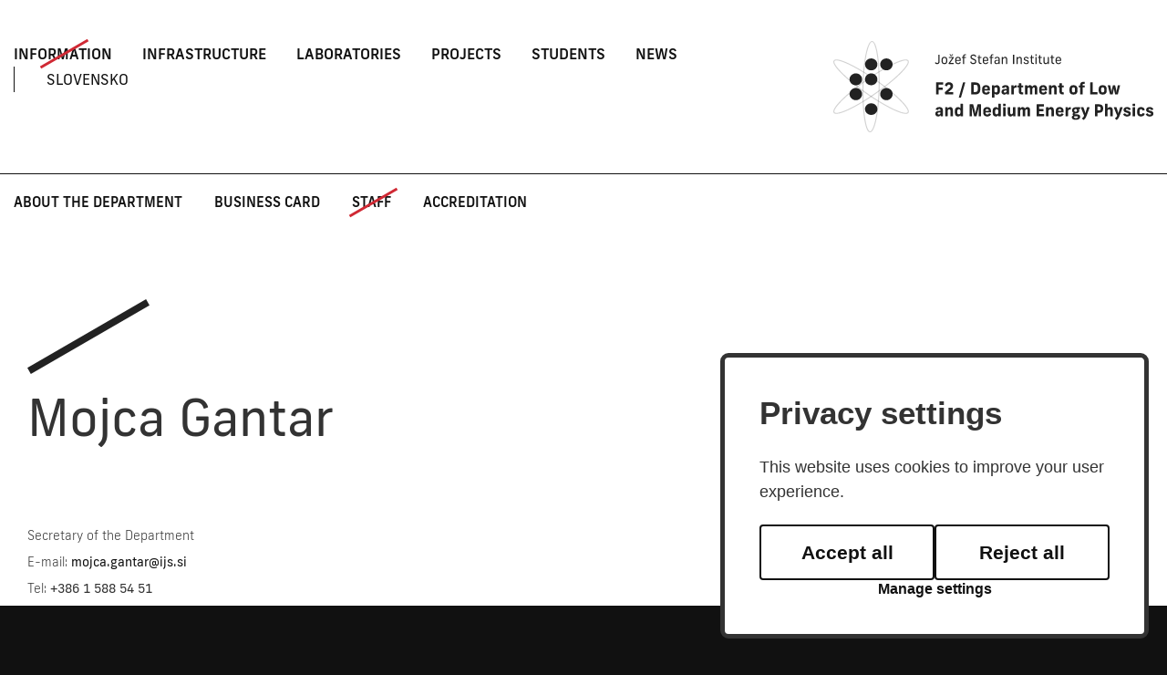

--- FILE ---
content_type: text/html; charset=UTF-8
request_url: https://f2.ijs.si/en/information/staff/2020111411463736/mojca-gantar
body_size: 2840
content:
<!DOCTYPE html>
<html lang="en">
<head>		
	<title>Staff - Information</title>

	<meta charset="UTF-8" />
	<meta name="description" content="JSI - Department of Low and Medium Energy Physics (F2)" />
	<meta name="keywords" content="accelerator, physics, ion beam, JSI, tandetron, research, energy, applied research, fusion, X-ray, spectrometry, nuclear physics, atomic physics, instrumentation, spectroscopy, dosimetry, standards, laboratory, accreditation, radioactivity, projects, programs, term fluorescence, ecology, protons, science" />
	<meta name="copyright" content="Copyright Arctur d. o. o. All rights reserved." />
	<meta name="author" content="Arctur d.o.o." />
	<meta name="viewport" content="width=device-width, initial-scale=1, maximum-scale=1, user-scalable=no" />
	<meta http-equiv="X-UA-Compatible" content="IE=edge" />
	<meta name="google-site-verification" content="mns1yNhxC2x0JnadXB55Jhx3Cte_PonEkOqMSDPp_Bs" />	
	<link rel="icon" type="image/x-icon" href="/favicon.png?v2" />
	<link rel="shortcut icon" type="image/x-icon" href="/favicon.png?v2" />
	
	<link rel="stylesheet" type="text/css" href="/vendor/vendor.min.css?v=1601369704"/>	<link rel="stylesheet" type="text/css" href="/css/style.css?v=1681378189" />
	<!--[if IE 7]>
	<link rel="stylesheet" type="text/css" href="/css/ie7.css" />
	<![endif]-->
	<!--[if IE 8]>
	<link rel="stylesheet" type="text/css" href="/css/ie8.css" />
	<![endif]-->
	
	<link rel="alternate" type="application/rss+xml" href="/rss/rss.php" title="Novice" />
		
	<!--[if lt IE 9]>
	<script type="text/javascript" src="/lib/html5shiv/html5shiv-printshiv.min.js"></script>
	<![endif]-->
	<!--<script type="text/javascript" src="/lib/jquery-1.12.0.min.js"></script>-->
	<script type="text/javascript" src="/vendor/vendor.min.js?v=1601369704"></script>	<script type="text/javascript" src="/js/scripts.min.js?v=1660200503"></script>	<script src="https://www.recaptcha.net/recaptcha/api.js?onload=captchaCallback&render=explicit&hl=en" async defer></script></head><body id="body-content">

	<header class="container">
    <div class="desktop-header d-none d-lg-none d-xl-flex">
        <nav class="navbar navbar-expand-lg navbar-light main-navigation"> 		<a class="d-lg-none navbar-brand" href="#"></a>	<button class="custom-toggler navbar-toggler" type="button" data-toggle="collapse" data-target="#bs-main-menu-collapse" aria-controls="bs-main-menu-collapse" aria-expanded="false" aria-label="Toggle navigation">		<span class="navbar-toggler-icon"></span>	</button><div class="collapse navbar-collapse" id="bs-main-menu-collapse"><ul id="main-menu-bootstrap" class="navbar-nav"><li class="nav-item bs-level1 bs-level1-open first"><a href="/en/information/about-the-department/" data-url-v-dir="information" class="nav-link bs-level1" title="Information">Information</a></li>
<li class="nav-item bs-level1"><a href="/en/infrastructure/" data-url-v-dir="infrastructure" class="nav-link bs-level1" title="Infrastructure">Infrastructure</a></li>
<li class="nav-item bs-level1"><a href="/en/laboratories/" data-url-v-dir="laboratories" class="nav-link bs-level1" title="Laboratories">Laboratories</a></li>
<li class="nav-item bs-level1"><a href="/en/projects/" data-url-v-dir="projects" class="nav-link bs-level1" title="Projects">Projects</a></li>
<li class="nav-item bs-level1"><a href="/en/students/-announced-topics/" data-url-v-dir="students" class="nav-link bs-level1" title="Students">Students</a></li>
<li class="nav-item bs-level1"><a href="/en/news/" data-url-v-dir="news" class="nav-link bs-level1" title="News">News</a></li>
<li class="nav-item bs-level1" style="display:none;"><a href="/en/accelerator-schedule/" data-url-v-dir="accelerator-schedule" class="nav-link bs-level1" title="Accelerator schedule">Accelerator schedule</a></li>
<li class="nav-item bs-level1" style="display:none;"><a href="#" data-url-v-dir="user-profile" class="nav-link bs-level1" title="User profile">User profile</a></li>
<li class="nav-item bs-level1" style="display:none;"><a href="/en/gdpr/" data-url-v-dir="gdpr" class="nav-link bs-level1" title="Declaration on the Protection of Personal Data">Declaration on the Protection of Personal Data</a></li>
<li class="nav-item bs-level1" style="display:none;"><a href="/en/sitemap/" data-url-v-dir="sitemap" class="nav-link bs-level1" title="Sitemap">Sitemap</a></li>
<li class="nav-item bs-level1" style="display:none;"><a href="/en/credits/" data-url-v-dir="credits" class="nav-link bs-level1" title="Credits">Credits</a></li>
<li class="nav-item bs-level1"><a class="nav-lng-link bs-level1" href="/sl" style="font-weight:400; border-left: 1px solid; padding-left: 35px;">Slovensko</a></li></ul></div></nav>        <a href="/en"><img src="/images/backgrounds/icons/IJS-F2-logo-eng.svg"></a>
    </div>

    <div class="mobile-header d-lg-flex d-xl-none">
        <a href="/en"><img class="logo" src="/images/backgrounds/icons/IJS-F2-logo-eng.svg"></a>
        <div>
            <div class="open-main-menu">
                <div class="line-1"></div>  
                <div class="line-2"></div>  
                <div class="line-3"></div>  
            </div>
        </div>
    </div>

    <div class="mobile-menu">
        <li class="nav-item bs-level1 bs-level1-open first"><a href="/en/information/about-the-department/" data-url-v-dir="information" class="nav-link bs-level1" title="Information">Information</a></li>
<li class="nav-item bs-level1"><a href="/en/infrastructure/" data-url-v-dir="infrastructure" class="nav-link bs-level1" title="Infrastructure">Infrastructure</a></li>
<li class="nav-item bs-level1"><a href="/en/laboratories/" data-url-v-dir="laboratories" class="nav-link bs-level1" title="Laboratories">Laboratories</a></li>
<li class="nav-item bs-level1"><a href="/en/projects/" data-url-v-dir="projects" class="nav-link bs-level1" title="Projects">Projects</a></li>
<li class="nav-item bs-level1"><a href="/en/students/-announced-topics/" data-url-v-dir="students" class="nav-link bs-level1" title="Students">Students</a></li>
<li class="nav-item bs-level1"><a href="/en/news/" data-url-v-dir="news" class="nav-link bs-level1" title="News">News</a></li>
<li class="nav-item bs-level1" style="display:none;"><a href="/en/accelerator-schedule/" data-url-v-dir="accelerator-schedule" class="nav-link bs-level1" title="Accelerator schedule">Accelerator schedule</a></li>
<li class="nav-item bs-level1" style="display:none;"><a href="#" data-url-v-dir="user-profile" class="nav-link bs-level1" title="User profile">User profile</a></li>
<li class="nav-item bs-level1" style="display:none;"><a href="/en/gdpr/" data-url-v-dir="gdpr" class="nav-link bs-level1" title="Declaration on the Protection of Personal Data">Declaration on the Protection of Personal Data</a></li>
<li class="nav-item bs-level1" style="display:none;"><a href="/en/sitemap/" data-url-v-dir="sitemap" class="nav-link bs-level1" title="Sitemap">Sitemap</a></li>
<li class="nav-item bs-level1" style="display:none;"><a href="/en/credits/" data-url-v-dir="credits" class="nav-link bs-level1" title="Credits">Credits</a></li>
    </div>

</header>

<div class="container sub-menu-holder"><div class="sub-menu"><li class="nav-item bs-level1 first"><a href="/en/information/about-the-department/" data-url-v-dir="about-the-department" class="nav-link bs-level1" title="About the department">About the department</a></li>
<li class="nav-item bs-level1"><a href="/en/information/business-card/" data-url-v-dir="business-card" class="nav-link bs-level1" title="Business card">Business card</a></li>
<li class="nav-item bs-level1 bs-level1-open"><a href="/en/information/staff/" data-url-v-dir="staff" class="nav-link bs-level1" title="Staff">Staff</a></li>
<li class="nav-item bs-level1 dropdown"><a href="/en/information/accreditation/" data-url-v-dir="accreditation" class="nav-link bs-level1" title="Accreditation">Accreditation</a>
<ul class="dropdown-menu bs-level2">
<li class="nav-item bs-level2 first"><a href="/en/information/accreditation/nds/" data-url-v-dir="nds" class="nav-link bs-level2" title="NDS">NDS</a></li>
<li class="nav-item bs-level2"><a href="/en/information/accreditation/lmr/" data-url-v-dir="lmr" class="nav-link bs-level2" title="LMR">LMR</a></li>
<li class="nav-item bs-level2"><a href="/en/information/accreditation/tld/" data-url-v-dir="tld" class="nav-link bs-level2" title="TLD">TLD</a></li>
<li class="nav-item bs-level2"><a href="/en/information/accreditation/elme/" data-url-v-dir="elme" class="nav-link bs-level2" title="ELME">ELME</a></li>
<li class="nav-item bs-level2"><a href="/en/information/accreditation/lsc/" data-url-v-dir="lsc" class="nav-link bs-level2" title="LSC">LSC</a></li>
<li class="nav-item bs-level2"><a href="/en/information/accreditation/cooperation-with-customers-and-complaints/" data-url-v-dir="cooperation-with-customers-and-complaints" class="nav-link bs-level2" title="Cooperation with customers and complaints">Cooperation with customers and complaints</a></li>
</ul>
</li>
<div class="arrow-menu"><i class="fa fa-angle-right" aria-hidden="true"></i></div></div></div>





    

   




	<main class="container-fluid" id="content">
		<div class="container">
			<div class="row" style="margin-bottom: 50px;">
				<div class="col-lg-12 col-xl-6" style="z-index:1;">
					<img class="line" src="/images/backgrounds/icons/crta-naslov.svg">
					<h1>Mojca Gantar</h1>
				</div>
			</div>

			<div class="row">
				<div class="col-md-12 col-lg-6 pr-50">
					<div class="side-content">
						<img class="prof-image" src=""><span>Secretary of the Department</span><span>E-mail: <b><script type="text/javascript">mDec('prmfd1jdqwduClmv1vl', '', '', 'mojca.gantar@ijs.si');</script></b></span><span>Tel: <b>+386 1 588 54 51</b></span>					</div>
				</div>
				<div class="col-md-12 col-lg-6">
					<div class="content-wrapper">
						<section class="lab-options"><div id="accordion" class="scroller"></div></section>					</div>
				</div>
			</div>
		
					
		</div>
		
	</main>

	<footer class="container-fluid">	
		<div class="container footer-data">
    <div class="footer-data__column">
        <b>Jožef Stefan Institute</b>
        <p>Department of Low and Medium Energy Physics (F2)</p>
        <p>Jamova 39, SI-1000 Ljubljana, Slovenia</p>
        <p>+386 1 588 54 51</p>
		<div class="social-media">
			<a href="https://www.youtube.com/@ijsf2" target="_blank"><img src="/images/backgrounds/icons/youtube.svg" alt="youtube"> Youtube</a>
		</div>
    </div>

    <div class="footer-data__column">
       <img src="/images/backgrounds/icons/ijs-logo-eng.svg">
    </div>

    <div class="footer-data__column d-xl-none" style="align-self: center;">
        <a class="lang" href="/sl">Slovensko</a>
    </div>
</div>
<script type="text/javascript" src="https://cookie.web.arctur.si/cookies/cookieconsent.js" id="cookiejs" data-link="#d02934" data-button="#d02934" data-buttontext="#FFFFFF" data-buttonhover="#75171d" data-buttonborder="none" data-privacylink="/en/gdpr/" data-displaybutton="yes" data-forceconsent="false"></script>	</footer>
	<!-- Google tag (gtag.js) -->
<script type="text/plain" data-cookiecategory="analytics" async src="https://www.googletagmanager.com/gtag/js?id=G-7NEQJVRP0J"></script>
<script type="text/plain" data-cookiecategory="analytics">
  window.dataLayer = window.dataLayer || [];
  function gtag(){dataLayer.push(arguments);}
  gtag('js', new Date());

  gtag('config', 'G-7NEQJVRP0J');
</script></body>
</html>

--- FILE ---
content_type: text/css;charset=utf-8
request_url: https://use.typekit.net/ura4tln.css
body_size: 562
content:
/*
 * The Typekit service used to deliver this font or fonts for use on websites
 * is provided by Adobe and is subject to these Terms of Use
 * http://www.adobe.com/products/eulas/tou_typekit. For font license
 * information, see the list below.
 *
 * frank-new:
 *   - http://typekit.com/eulas/00000000000000003b9ae439
 *   - http://typekit.com/eulas/00000000000000003b9ae43b
 *   - http://typekit.com/eulas/00000000000000003b9ae43d
 *   - http://typekit.com/eulas/00000000000000003b9ae440
 *   - http://typekit.com/eulas/00000000000000003b9ae442
 *
 * © 2009-2026 Adobe Systems Incorporated. All Rights Reserved.
 */
/*{"last_published":"2021-08-09 15:03:13 UTC"}*/

@import url("https://p.typekit.net/p.css?s=1&k=ura4tln&ht=tk&f=30194.30196.30198.30201.30203&a=82941463&app=typekit&e=css");

@font-face {
font-family:"frank-new";
src:url("https://use.typekit.net/af/688988/00000000000000003b9ae439/27/l?primer=528968c79e8522e112036aac94bf3d75084ab30359727c005b7ff45e70d367ba&fvd=n3&v=3") format("woff2"),url("https://use.typekit.net/af/688988/00000000000000003b9ae439/27/d?primer=528968c79e8522e112036aac94bf3d75084ab30359727c005b7ff45e70d367ba&fvd=n3&v=3") format("woff"),url("https://use.typekit.net/af/688988/00000000000000003b9ae439/27/a?primer=528968c79e8522e112036aac94bf3d75084ab30359727c005b7ff45e70d367ba&fvd=n3&v=3") format("opentype");
font-display:auto;font-style:normal;font-weight:300;font-stretch:normal;
}

@font-face {
font-family:"frank-new";
src:url("https://use.typekit.net/af/f2dc8e/00000000000000003b9ae43b/27/l?primer=528968c79e8522e112036aac94bf3d75084ab30359727c005b7ff45e70d367ba&fvd=n4&v=3") format("woff2"),url("https://use.typekit.net/af/f2dc8e/00000000000000003b9ae43b/27/d?primer=528968c79e8522e112036aac94bf3d75084ab30359727c005b7ff45e70d367ba&fvd=n4&v=3") format("woff"),url("https://use.typekit.net/af/f2dc8e/00000000000000003b9ae43b/27/a?primer=528968c79e8522e112036aac94bf3d75084ab30359727c005b7ff45e70d367ba&fvd=n4&v=3") format("opentype");
font-display:auto;font-style:normal;font-weight:400;font-stretch:normal;
}

@font-face {
font-family:"frank-new";
src:url("https://use.typekit.net/af/bd04f1/00000000000000003b9ae43d/27/l?primer=528968c79e8522e112036aac94bf3d75084ab30359727c005b7ff45e70d367ba&fvd=i4&v=3") format("woff2"),url("https://use.typekit.net/af/bd04f1/00000000000000003b9ae43d/27/d?primer=528968c79e8522e112036aac94bf3d75084ab30359727c005b7ff45e70d367ba&fvd=i4&v=3") format("woff"),url("https://use.typekit.net/af/bd04f1/00000000000000003b9ae43d/27/a?primer=528968c79e8522e112036aac94bf3d75084ab30359727c005b7ff45e70d367ba&fvd=i4&v=3") format("opentype");
font-display:auto;font-style:italic;font-weight:400;font-stretch:normal;
}

@font-face {
font-family:"frank-new";
src:url("https://use.typekit.net/af/76347c/00000000000000003b9ae440/27/l?primer=528968c79e8522e112036aac94bf3d75084ab30359727c005b7ff45e70d367ba&fvd=n5&v=3") format("woff2"),url("https://use.typekit.net/af/76347c/00000000000000003b9ae440/27/d?primer=528968c79e8522e112036aac94bf3d75084ab30359727c005b7ff45e70d367ba&fvd=n5&v=3") format("woff"),url("https://use.typekit.net/af/76347c/00000000000000003b9ae440/27/a?primer=528968c79e8522e112036aac94bf3d75084ab30359727c005b7ff45e70d367ba&fvd=n5&v=3") format("opentype");
font-display:auto;font-style:normal;font-weight:500;font-stretch:normal;
}

@font-face {
font-family:"frank-new";
src:url("https://use.typekit.net/af/7dd6c8/00000000000000003b9ae442/27/l?primer=528968c79e8522e112036aac94bf3d75084ab30359727c005b7ff45e70d367ba&fvd=n7&v=3") format("woff2"),url("https://use.typekit.net/af/7dd6c8/00000000000000003b9ae442/27/d?primer=528968c79e8522e112036aac94bf3d75084ab30359727c005b7ff45e70d367ba&fvd=n7&v=3") format("woff"),url("https://use.typekit.net/af/7dd6c8/00000000000000003b9ae442/27/a?primer=528968c79e8522e112036aac94bf3d75084ab30359727c005b7ff45e70d367ba&fvd=n7&v=3") format("opentype");
font-display:auto;font-style:normal;font-weight:700;font-stretch:normal;
}

.tk-frank-new { font-family: "frank-new",sans-serif; }


--- FILE ---
content_type: image/svg+xml
request_url: https://f2.ijs.si/images/backgrounds/icons/ijs-logo-eng.svg
body_size: 6641
content:
<?xml version="1.0" encoding="utf-8"?>
<!-- Generator: Adobe Illustrator 24.2.3, SVG Export Plug-In . SVG Version: 6.00 Build 0)  -->
<svg version="1.1" id="Isolation_Mode" xmlns="http://www.w3.org/2000/svg" xmlns:xlink="http://www.w3.org/1999/xlink" x="0px"
	 y="0px" width="202.1717px" height="54px" viewBox="0 0 202.1717 54" style="enable-background:new 0 0 202.1717 54;"
	 xml:space="preserve">
<style type="text/css">
	.st0{fill:#CCCCCC;}
</style>
<g>
	<g>
		<path class="st0" d="M14.7851,5.6763c-0.0179-1.5257,0.6056-2.9887,1.7184-4.0326c2.3765-2.1867,6.0324-2.1867,8.4088,0
			c1.0934,1.0573,1.7132,2.5116,1.7184,4.0326c0.0285,1.5162-0.5729,2.9764-1.6611,4.0326
			c-1.1132,1.1125-2.6309,1.7245-4.2044,1.6955c-1.5735,0.029-3.0912-0.583-4.2044-1.6955
			c-1.1287-1.0327-1.7553-2.5032-1.7184-4.0326"/>
		<path class="st0" d="M29.3511,5.6763c-0.0179-1.5257,0.6056-2.9887,1.7184-4.0326c2.3569-2.1917,6.0061-2.1917,8.363,0
			c1.1281,1.0379,1.7718,2.4996,1.7757,4.0326c0.0163,1.5372-0.6308,3.0067-1.7757,4.0326c-2.3316,2.2552-6.0314,2.2552-8.363,0
			C29.9409,8.6762,29.3142,7.2057,29.3511,5.6763"/>
		<g>
			<path class="st0" d="M14.7955,20.0195c-0.0369-1.5294,0.5897-2.9999,1.7184-4.0326c2.3494-2.255,6.0594-2.255,8.4088,0
				c2.2145,2.1425,2.2728,5.6746,0.1303,7.889c-0.0427,0.0441-0.0861,0.0876-0.1303,0.1303c-2.3765,2.1867-6.0324,2.1867-8.4088,0
				c-1.1287-1.0327-1.7553-2.5032-1.7184-4.0326"/>
		</g>
		<path class="st0" d="M0.0004,20.0195c-0.0163-1.5372,0.6308-3.0067,1.7757-4.0326c1.1422-1.1038,2.6734-1.713,4.2617-1.6955
			c1.5883-0.0174,3.1195,0.5917,4.2617,1.6955c1.1287,1.0327,1.7553,2.5032,1.7184,4.0326
			c0.0179,1.5257-0.6056,2.9887-1.7184,4.0326c-1.1487,1.0871-2.6806,1.676-4.2617,1.6382
			c-1.5811,0.0378-3.113-0.5511-4.2617-1.6382C0.6385,23.0209-0.0071,21.5548,0.0004,20.0195"/>
		<path class="st0" d="M0.0004,34.122c-0.0179-1.5673,0.627-3.0693,1.7757-4.1357c1.1293-1.1236,2.6692-1.7362,4.2617-1.6955
			c1.5976-0.0316,3.1382,0.5937,4.2617,1.7299c1.1153,1.0707,1.7373,2.5554,1.7184,4.1013c0.0352,1.5424-0.59,3.0263-1.7184,4.0784
			c-1.1247,1.1358-2.6634,1.7646-4.2617,1.7413c-1.5983,0.0233-3.137-0.6055-4.2617-1.7413
			C0.6314,37.1551-0.0143,35.6721,0.0004,34.122"/>
		<path class="st0" d="M14.7559,48.4881c-0.0266-1.4975,0.6008-2.9323,1.7184-3.9295c1.1323-1.0715,2.6464-1.6449,4.2044-1.5924
			c1.5761-0.059,3.1105,0.5143,4.2617,1.5924c2.1544,1.9663,2.3068,5.3068,0.3405,7.4611
			c-0.1083,0.1186-0.2219,0.2323-0.3405,0.3405c-1.1324,1.0763-2.6423,1.6646-4.2044,1.6382
			c-1.5636,0.0351-3.0768-0.5545-4.2044-1.6382c-1.1049-0.9822-1.7314-2.3939-1.7184-3.8722"/>
		<path class="st0" d="M29.3511,34.122c-0.0385-1.5597,0.586-3.0625,1.7184-4.1357c2.3291-2.2612,6.0339-2.2612,8.363,0
			c1.1487,1.0664,1.7936,2.5684,1.7757,4.1357c0.0081,1.5653-0.6352,3.0635-1.7757,4.1357c-2.3291,2.2612-6.0339,2.2612-8.363,0
			C29.9455,37.1788,29.3226,35.6798,29.3511,34.122"/>
	</g>
</g>
<g>
	<path class="st0" d="M65.5457,11.3036v7.186c0,1.9048-1.0918,3.0259-2.9131,3.0259c-1.0645,0-1.9053-0.3926-2.5771-1.0791
		c-0.126-0.126-0.1123-0.2656-0.0283-0.3643l0.7705-0.8828c0.1123-0.1255,0.252-0.1675,0.4063,0
		c0.3223,0.3643,0.7422,0.6592,1.3584,0.6592c0.7422,0,1.1904-0.4629,1.1904-1.3311v-7.2139c0-0.126,0.0703-0.1958,0.2109-0.1958
		h1.3867C65.49,11.1078,65.5457,11.1776,65.5457,11.3036z"/>
	<path class="st0" d="M74.0584,16.5848v1.8208c0,1.8345-1.0508,3.1099-3.292,3.1099c-2.2129,0-3.2773-1.2754-3.2773-3.0679v-1.8208
		c0-1.835,1.0645-3.1519,3.2773-3.1519C73.0076,13.475,74.0584,14.7918,74.0584,16.5848z M69.2264,16.6688v1.6948
		c0,1.0366,0.5176,1.6245,1.54,1.6245c1.0371,0,1.5557-0.5879,1.5557-1.6245v-1.6948c0-1.0366-0.5186-1.667-1.5557-1.667
		C69.7439,15.0018,69.2264,15.6322,69.2264,16.6688z"/>
	<path class="st0" d="M81.283,20.0301v1.1484c0,0.1123-0.084,0.1826-0.1963,0.1826h-5.3096c-0.1396,0-0.2236-0.0566-0.2373-0.168
		l-0.084-0.7852c-0.0283-0.1396-0.0146-0.252,0.0693-0.3779l3.5723-4.9165h-3.3477c-0.0986,0-0.1963-0.0977-0.1963-0.1821v-1.1206
		c0-0.084,0.0557-0.1821,0.168-0.1821h5.2246c0.1406,0,0.2383,0.0562,0.2529,0.1821l0.084,0.7847
		c0.0137,0.1401,0,0.252-0.084,0.3643l-3.5586,4.916h3.46C81.2127,19.8758,81.283,19.9461,81.283,20.0301z M76.45,10.9676
		c-0.042-0.0562-0.0703-0.0981-0.0703-0.1401c0-0.084,0.0566-0.1401,0.1543-0.1401h0.9668c0.0693,0,0.1396,0.0283,0.21,0.126
		l0.7422,1.0366l0.7568-1.0366c0.0693-0.0977,0.126-0.126,0.21-0.126h0.9668c0.0977,0,0.1533,0.0562,0.1533,0.1401
		c0,0.042-0.0273,0.084-0.0693,0.1401l-1.2471,1.625c-0.0557,0.0698-0.1123,0.1118-0.21,0.1118h-1.1211
		c-0.0977,0-0.1533-0.042-0.21-0.1118L76.45,10.9676z"/>
	<path class="st0" d="M84.3885,18.0272v0.4482c0,0.9941,0.5186,1.6104,1.625,1.625c1.0361,0,1.3584-0.4063,1.625-0.9248
		c0.1113-0.1816,0.1816-0.21,0.3643-0.1255l0.8818,0.4478c0.1963,0.0977,0.21,0.21,0.126,0.3779
		c-0.4619,1.0225-1.54,1.6396-3.0117,1.6396c-2.1426,0-3.2773-1.2754-3.2773-3.0679v-1.9048c0-1.751,1.0928-3.0679,3.25-3.0679
		c2.0732,0,3.123,1.3169,3.123,3.0396v1.1768c0,0.2241-0.084,0.3359-0.3496,0.3359H84.3885z M84.3885,16.4725v0.4063h3.1094v-0.4063
		c0-0.9526-0.5322-1.583-1.5547-1.583S84.3885,15.5199,84.3885,16.4725z"/>
	<path class="st0" d="M95.0018,10.8695v1.0508c0,0.084-0.0566,0.168-0.1826,0.168h-0.6582c-0.6719,0-0.9248,0.2803-0.9248,0.8262
		v0.7705h1.6113c0.0977,0,0.1543,0.0981,0.1543,0.1821v1.0508c0,0.126-0.084,0.1821-0.1826,0.1821h-1.583v6.0786
		c0,0.126-0.0693,0.1826-0.1816,0.1826h-1.3447c-0.1123,0-0.21-0.0566-0.21-0.1826V15.1H90.449c-0.0977,0-0.168-0.0703-0.168-0.1821
		V13.867c0-0.084,0.0703-0.1821,0.168-0.1821h1.0508v-0.7002c0-1.457,0.8262-2.2832,2.3535-2.2974h0.9385
		C94.9598,10.6874,95.0018,10.7855,95.0018,10.8695z"/>
	<path class="st0" d="M106.3982,13.1249c0.0566,0.1401,0,0.2241-0.1533,0.2803l-1.1064,0.4058
		c-0.1543,0.0562-0.2383,0.0142-0.3086-0.126c-0.3223-0.7842-0.8682-1.1343-1.7373-1.1343c-0.9941,0-1.6104,0.4619-1.6104,1.2183
		c0,0.7007,0.4619,1.0229,2.3389,1.709c1.8916,0.7007,2.6621,1.5688,2.6621,3.0259c0,1.7363-1.4297,3.0117-3.5303,3.0117
		c-1.9053,0-3.1094-0.8408-3.5439-2.4233c-0.042-0.1401,0.0137-0.2241,0.1396-0.2803l1.1631-0.3784
		c0.1816-0.0557,0.2656,0,0.3076,0.1543c0.2109,0.8965,0.8545,1.3301,1.9199,1.3301c1.0498,0,1.7227-0.5039,1.7227-1.2739
		c0-0.7427-0.4063-1.0786-2.0176-1.667c-2.1572-0.7983-2.9697-1.6528-2.9697-3.166c0-1.5967,1.3594-2.8574,3.376-2.8574
		C104.7322,10.9535,105.908,11.7098,106.3982,13.1249z"/>
	<path class="st0" d="M110.4559,11.9203v1.7646h1.541c0.1123,0,0.1816,0.0703,0.1816,0.2104v1.0083
		c0,0.1401-0.0693,0.1963-0.1816,0.1963h-1.541v3.894c0,0.5596,0.3086,0.8398,0.9385,0.8398h0.5889
		c0.126,0,0.1953,0.0566,0.1953,0.1963v1.1348c0,0.1396-0.0693,0.1963-0.1953,0.1963h-0.8691c-1.5684,0-2.3525-0.8408-2.3525-2.1289
		V15.1h-0.9668c-0.126,0-0.1963-0.0562-0.1963-0.1963v-1.0083c0-0.1401,0.0703-0.2104,0.1963-0.2104h0.9805v-1.7646
		c0-0.1123,0.0703-0.1963,0.1963-0.1963h1.2881C110.4002,11.724,110.4559,11.808,110.4559,11.9203z"/>
	<path class="st0" d="M115.2439,18.0272v0.4482c0,0.9941,0.5186,1.6104,1.625,1.625c1.0361,0,1.3584-0.4063,1.625-0.9248
		c0.1113-0.1816,0.1816-0.21,0.3643-0.1255l0.8818,0.4478c0.1963,0.0977,0.21,0.21,0.126,0.3779
		c-0.4619,1.0225-1.54,1.6396-3.0117,1.6396c-2.1426,0-3.2773-1.2754-3.2773-3.0679v-1.9048c0-1.751,1.0928-3.0679,3.25-3.0679
		c2.0732,0,3.123,1.3169,3.123,3.0396v1.1768c0,0.2241-0.084,0.3359-0.3496,0.3359H115.2439z M115.2439,16.4725v0.4063h3.1094
		v-0.4063c0-0.9526-0.5322-1.583-1.5547-1.583S115.2439,15.5199,115.2439,16.4725z"/>
	<path class="st0" d="M125.8572,10.8695v1.0508c0,0.084-0.0566,0.168-0.1826,0.168h-0.6582c-0.6719,0-0.9248,0.2803-0.9248,0.8262
		v0.7705h1.6113c0.0977,0,0.1543,0.0981,0.1543,0.1821v1.0508c0,0.126-0.084,0.1821-0.1826,0.1821h-1.583v6.0786
		c0,0.126-0.0693,0.1826-0.1816,0.1826h-1.3447c-0.1123,0-0.21-0.0566-0.21-0.1826V15.1h-1.0508
		c-0.0977,0-0.168-0.0703-0.168-0.1821V13.867c0-0.084,0.0703-0.1821,0.168-0.1821h1.0508v-0.7002
		c0-1.457,0.8262-2.2832,2.3535-2.2974h0.9385C125.8152,10.6874,125.8572,10.7855,125.8572,10.8695z"/>
	<path class="st0" d="M132.9422,16.0243v5.1406c0,0.126-0.0703,0.1963-0.1963,0.1963h-1.2324c-0.126,0-0.1963-0.0703-0.1963-0.1963
		v-0.9102c-0.4766,0.7705-1.2607,1.2607-2.2129,1.2607c-1.457,0-2.3818-0.9531-2.3818-2.3398c0-1.4004,0.9248-2.2129,2.9414-2.353
		c0.5469-0.042,1.0645-0.042,1.583-0.0137v-0.7144c0-0.8687-0.4766-1.2188-1.2744-1.2188c-0.7988,0-1.0928,0.2939-1.2891,0.8403
		c-0.0557,0.1538-0.1123,0.1821-0.2656,0.1401l-1.2188-0.3081c-0.126-0.042-0.168-0.1123-0.126-0.2241
		c0.2236-1.0928,1.2188-1.8491,2.9697-1.8491C131.8494,13.475,132.9422,14.3294,132.9422,16.0243z M131.2469,18.868v-0.9526
		c-0.4902-0.0142-0.9668-0.0142-1.4424,0.0278c-0.9111,0.0981-1.4287,0.4063-1.4287,1.1348c0,0.6299,0.4336,1.0361,1.1768,1.0361
		C130.3367,20.1141,130.9393,19.6522,131.2469,18.868z"/>
	<path class="st0" d="M136.7478,16.4027v4.7622c0,0.126-0.0703,0.1963-0.1963,0.1963h-1.3301c-0.1406,0-0.2109-0.0703-0.2109-0.1963
		v-7.354c0-0.0977,0.0566-0.1821,0.1963-0.1821h1.3027c0.1406,0,0.1963,0.0845,0.1963,0.1821v0.939
		c0.4766-0.6865,1.2607-1.2749,2.3252-1.2749c1.4707,0,2.2695,1.0645,2.2695,2.6333v5.0566c0,0.1396-0.0703,0.1963-0.1963,0.1963
		h-1.3311c-0.1396,0-0.21-0.0703-0.21-0.1963v-4.7622c0-0.8408-0.3926-1.3447-1.1768-1.3447
		C137.6443,15.058,137.0281,15.6039,136.7478,16.4027z"/>
	<path class="st0" d="M149.0535,11.3036v9.8613c0,0.126-0.0703,0.1963-0.21,0.1963h-1.3867c-0.1396,0-0.1963-0.0703-0.1963-0.1963
		v-9.8613c0-0.126,0.0566-0.1958,0.1963-0.1958h1.3867C148.9832,11.1078,149.0535,11.1776,149.0535,11.3036z"/>
	<path class="st0" d="M153.0574,16.4027v4.7622c0,0.126-0.0703,0.1963-0.1963,0.1963h-1.3301c-0.1406,0-0.2109-0.0703-0.2109-0.1963
		v-7.354c0-0.0977,0.0566-0.1821,0.1963-0.1821h1.3027c0.1406,0,0.1963,0.0845,0.1963,0.1821v0.939
		c0.4766-0.6865,1.2607-1.2749,2.3252-1.2749c1.4707,0,2.2695,1.0645,2.2695,2.6333v5.0566c0,0.1396-0.0703,0.1963-0.1963,0.1963
		h-1.3311c-0.1396,0-0.21-0.0703-0.21-0.1963v-4.7622c0-0.8408-0.3926-1.3447-1.1768-1.3447
		C153.9539,15.058,153.3377,15.6039,153.0574,16.4027z"/>
	<path class="st0" d="M165.2674,15.2958c0.042,0.126,0,0.2241-0.1396,0.2661l-1.0225,0.3643c-0.1543,0.042-0.2246,0-0.2666-0.1401
		c-0.2236-0.6304-0.7285-0.9385-1.4844-0.9385c-0.7852,0-1.2471,0.3223-1.2471,0.8267c0,0.4761,0.3223,0.6724,1.8066,1.0923
		c1.751,0.4907,2.4521,1.1768,2.4521,2.3955c0,1.4287-1.1768,2.3672-2.9844,2.3672c-1.624,0-2.8008-0.6729-3.165-1.8213
		c-0.0566-0.1543,0-0.2383,0.168-0.3076l0.9102-0.4482c0.168-0.0562,0.252-0.0283,0.3086,0.168
		c0.21,0.6445,0.8682,1.0361,1.7227,1.0361c0.8682,0,1.373-0.3359,1.373-0.8818c0-0.5044-0.4209-0.7705-1.877-1.1768
		c-1.6816-0.4766-2.3818-1.1348-2.3818-2.3115c0-1.3867,1.1348-2.311,2.8574-2.311
		C163.8103,13.475,164.9031,14.1473,165.2674,15.2958z"/>
	<path class="st0" d="M169.2977,11.9203v1.7646h1.541c0.1123,0,0.1816,0.0703,0.1816,0.2104v1.0083
		c0,0.1401-0.0693,0.1963-0.1816,0.1963h-1.541v3.894c0,0.5596,0.3086,0.8398,0.9385,0.8398h0.5889
		c0.126,0,0.1953,0.0566,0.1953,0.1963v1.1348c0,0.1396-0.0693,0.1963-0.1953,0.1963h-0.8691c-1.5684,0-2.3525-0.8408-2.3525-2.1289
		V15.1h-0.9668c-0.126,0-0.1963-0.0562-0.1963-0.1963v-1.0083c0-0.1401,0.0703-0.2104,0.1963-0.2104h0.9805v-1.7646
		c0-0.1123,0.0703-0.1963,0.1963-0.1963h1.2881C169.242,11.724,169.2977,11.808,169.2977,11.9203z"/>
	<path class="st0" d="M174.3934,10.9393v1.3311c0,0.168-0.084,0.252-0.252,0.252h-1.2188c-0.1826,0-0.2666-0.084-0.2666-0.252
		v-1.3311c0-0.1538,0.084-0.252,0.2666-0.252h1.2188C174.3094,10.6874,174.3934,10.7855,174.3934,10.9393z M174.3934,13.825v7.3398
		c0,0.126-0.0703,0.1963-0.1963,0.1963h-1.3301c-0.1406,0-0.2109-0.0703-0.2109-0.1963V13.825c0-0.126,0.0703-0.1963,0.2109-0.1963
		h1.3301C174.323,13.6288,174.3934,13.6991,174.3934,13.825z"/>
	<path class="st0" d="M178.7332,11.9203v1.7646h1.541c0.1123,0,0.1816,0.0703,0.1816,0.2104v1.0083
		c0,0.1401-0.0693,0.1963-0.1816,0.1963h-1.541v3.894c0,0.5596,0.3086,0.8398,0.9385,0.8398h0.5889
		c0.126,0,0.1953,0.0566,0.1953,0.1963v1.1348c0,0.1396-0.0693,0.1963-0.1953,0.1963h-0.8691c-1.5684,0-2.3525-0.8408-2.3525-2.1289
		V15.1h-0.9668c-0.126,0-0.1963-0.0562-0.1963-0.1963v-1.0083c0-0.1401,0.0703-0.2104,0.1963-0.2104h0.9805v-1.7646
		c0-0.1123,0.0703-0.1963,0.1963-0.1963h1.2881C178.6775,11.724,178.7332,11.808,178.7332,11.9203z"/>
	<path class="st0" d="M182.0359,18.8817V13.825c0-0.126,0.084-0.1963,0.21-0.1963h1.3311c0.1396,0,0.1963,0.0703,0.1963,0.1963
		v4.7769c0,0.8257,0.4063,1.3306,1.1904,1.3306c0.7285,0,1.3584-0.5469,1.6387-1.3306V13.825c0-0.126,0.0557-0.1963,0.1826-0.1963
		h1.3447c0.1396,0,0.21,0.0703,0.21,0.1963v7.3535c0,0.0986-0.0703,0.1826-0.1963,0.1826h-1.3027
		c-0.1406,0-0.1963-0.084-0.1963-0.1826v-0.9385c-0.4766,0.6865-1.2744,1.2754-2.3389,1.2754
		C182.8484,21.5155,182.0359,20.4501,182.0359,18.8817z"/>
	<path class="st0" d="M192.6775,11.9203v1.7646h1.541c0.1113,0,0.1816,0.0703,0.1816,0.2104v1.0083
		c0,0.1401-0.0703,0.1963-0.1816,0.1963h-1.541v3.894c0,0.5596,0.3076,0.8398,0.9385,0.8398h0.5879
		c0.126,0,0.1963,0.0566,0.1963,0.1963v1.1348c0,0.1396-0.0703,0.1963-0.1963,0.1963h-0.8682c-1.5693,0-2.3535-0.8408-2.3535-2.1289
		V15.1h-0.9668c-0.126,0-0.1953-0.0562-0.1953-0.1963v-1.0083c0-0.1401,0.0693-0.2104,0.1953-0.2104h0.9805v-1.7646
		c0-0.1123,0.0703-0.1963,0.1963-0.1963h1.2891C192.6209,11.724,192.6775,11.808,192.6775,11.9203z"/>
	<path class="st0" d="M197.4646,18.0272v0.4482c0,0.9941,0.5186,1.6104,1.625,1.625c1.0361,0,1.3584-0.4063,1.625-0.9248
		c0.1123-0.1816,0.1816-0.21,0.3643-0.1255l0.8828,0.4478c0.1953,0.0977,0.21,0.21,0.126,0.3779
		c-0.4629,1.0225-1.541,1.6396-3.0127,1.6396c-2.1426,0-3.2773-1.2754-3.2773-3.0679v-1.9048c0-1.751,1.0928-3.0679,3.25-3.0679
		c2.0732,0,3.124,1.3169,3.124,3.0396v1.1768c0,0.2241-0.084,0.3359-0.3506,0.3359H197.4646z M197.4646,16.4725v0.4063h3.1104
		v-0.4063c0-0.9526-0.5332-1.583-1.5557-1.583S197.4646,15.5199,197.4646,16.4725z"/>
	<path class="st0" d="M62.0721,31.2479v9.2861h4.3281c0.1123,0,0.1543,0.0566,0.1543,0.1543v0.5186
		c0,0.0977-0.042,0.1543-0.1543,0.1543h-5.042c-0.1123,0-0.1543-0.0566-0.1543-0.1406v-9.9727c0-0.084,0.042-0.1406,0.168-0.1406
		h0.5322C62.0301,31.1073,62.0721,31.1639,62.0721,31.2479z"/>
	<path class="st0" d="M69.0584,33.8387v7.0322c0,1.7646-0.5889,2.6055-1.5137,3.4033c-0.084,0.0703-0.1533,0.0703-0.252-0.0273
		l-0.3359-0.3086c-0.084-0.0703-0.084-0.1396,0.0137-0.2383c0.7852-0.7139,1.2607-1.2881,1.2607-2.8018v-7.0596
		c0-0.084,0.0283-0.1396,0.168-0.1396h0.5049C69.0301,33.6991,69.0584,33.7547,69.0584,33.8387z M69.0584,30.9256v1.3584
		c0,0.0977-0.043,0.1543-0.1826,0.1543h-0.4619c-0.1406,0-0.1826-0.0566-0.1826-0.1543v-1.3584c0-0.1123,0.042-0.168,0.1826-0.168
		h0.4619C69.0154,30.7577,69.0584,30.8133,69.0584,30.9256z"/>
	<path class="st0" d="M71.6053,39.078v-5.2393c0-0.084,0.042-0.1396,0.168-0.1396h0.5049c0.126,0,0.168,0.0557,0.168,0.1396v5.085
		c0,1.1484,0.5039,1.793,1.6113,1.793c0.9385,0,1.8066-0.6445,2.2266-1.6113v-5.2666c0-0.084,0.0283-0.1396,0.1543-0.1396h0.5039
		c0.126,0,0.168,0.0557,0.168,0.1396v7.3818c0,0.084-0.0273,0.1406-0.168,0.1406H76.452c-0.126,0-0.168-0.0566-0.168-0.1406v-1.0781
		c-0.5039,0.7705-1.3447,1.3584-2.4375,1.3584C72.3758,41.5008,71.6053,40.492,71.6053,39.078z"/>
	<path class="st0" d="M80.5379,30.8836v3.9355c0.3506-0.6582,1.1348-1.2607,2.3115-1.2607c1.6387,0,2.6748,1.1348,2.6748,2.8721
		v2.2129c0,1.751-1.0225,2.8574-2.6895,2.8574c-1.1621,0-1.9609-0.5879-2.3105-1.2461v0.9805c0,0.1113-0.084,0.126-0.1543,0.126
		h-0.5186c-0.084,0-0.1396-0.0146-0.1396-0.126V30.8836c0-0.084,0.0557-0.126,0.126-0.126h0.5605
		C80.4959,30.7577,80.5379,30.7997,80.5379,30.8836z M80.5379,36.5282v2.0176c0,1.4561,1.0361,2.1846,2.1436,2.1846
		c1.2041,0,2.0166-0.7139,2.0166-2.1709v-2.0449c0-1.457-0.7979-2.1855-2.0166-2.1855
		C81.574,34.329,80.5379,35.0711,80.5379,36.5282z"/>
	<path class="st0" d="M88.7283,30.8836v10.3369c0,0.084-0.043,0.1406-0.1689,0.1406h-0.5039c-0.126,0-0.1543-0.0566-0.1543-0.1406
		V30.8836c0-0.084,0.0283-0.1406,0.1543-0.1406h0.5039C88.6853,30.743,88.7283,30.7997,88.7283,30.8836z"/>
	<path class="st0" d="M92.158,33.8387v7.0322c0,1.7646-0.5889,2.6055-1.5137,3.4033c-0.084,0.0703-0.1533,0.0703-0.252-0.0273
		l-0.3359-0.3086c-0.084-0.0703-0.084-0.1396,0.0137-0.2383c0.7852-0.7139,1.2607-1.2881,1.2607-2.8018v-7.0596
		c0-0.084,0.0283-0.1396,0.168-0.1396h0.5049C92.1297,33.6991,92.158,33.7547,92.158,33.8387z M92.158,30.9256v1.3584
		c0,0.0977-0.043,0.1543-0.1826,0.1543h-0.4619c-0.1406,0-0.1826-0.0566-0.1826-0.1543v-1.3584c0-0.1123,0.042-0.168,0.1826-0.168
		h0.4619C92.115,30.7577,92.158,30.8133,92.158,30.9256z"/>
	<path class="st0" d="M99.8602,35.828v5.3926c0,0.084-0.042,0.1406-0.168,0.1406h-0.4766c-0.126,0-0.168-0.0566-0.168-0.1406
		v-1.0781c-0.5039,0.8545-1.373,1.3584-2.3672,1.3584c-1.499,0-2.3672-0.9521-2.3672-2.1992c0-1.4287,0.9941-2.1426,2.6748-2.2969
		c0.7852-0.0566,1.4287-0.042,2.0459,0v-1.0791c0-1.1484-0.7012-1.624-1.7793-1.624c-1.0645,0-1.5693,0.3633-1.8066,1.1758
		c-0.042,0.1123-0.1123,0.126-0.2246,0.0986l-0.4482-0.126c-0.1123-0.0283-0.168-0.084-0.1396-0.1963
		c0.2803-1.0508,1.1338-1.6807,2.6328-1.6807C98.7537,33.5731,99.8602,34.2733,99.8602,35.828z M99.034,39.1756v-1.5127
		c-0.6025-0.0283-1.2334-0.042-1.9619,0.0137c-1.1904,0.126-1.9463,0.5605-1.9463,1.583c0,0.8691,0.5879,1.499,1.6523,1.499
		C97.8289,40.7586,98.5994,40.1424,99.034,39.1756z"/>
	<path class="st0" d="M103.2312,35.954v5.2666c0,0.084-0.042,0.1406-0.168,0.1406h-0.5039c-0.127,0-0.1543-0.0566-0.1543-0.1406
		v-7.3818c0-0.084,0.0273-0.1396,0.1543-0.1396h0.4902c0.1396,0,0.168,0.0557,0.168,0.1396v1.0791
		c0.5039-0.7568,1.3447-1.3594,2.4512-1.3594c1.457,0,2.2266,1.0088,2.2266,2.4375v5.2246c0,0.0986-0.042,0.1406-0.168,0.1406
		h-0.4902c-0.1396,0-0.168-0.0566-0.168-0.1406v-5.084c0-1.1494-0.5039-1.793-1.625-1.793
		C104.5203,34.3436,103.6512,34.9872,103.2312,35.954z"/>
	<path class="st0" d="M115.5535,35.828v5.3926c0,0.084-0.042,0.1406-0.168,0.1406H114.91c-0.127,0-0.1689-0.0566-0.1689-0.1406
		v-1.0781c-0.5039,0.8545-1.3721,1.3584-2.3672,1.3584c-1.498,0-2.3672-0.9521-2.3672-2.1992c0-1.4287,0.9951-2.1426,2.6758-2.2969
		c0.7842-0.0566,1.4287-0.042,2.0449,0v-1.0791c0-1.1484-0.7002-1.624-1.7793-1.624c-1.0645,0-1.5684,0.3633-1.8066,1.1758
		c-0.042,0.1123-0.1123,0.126-0.2236,0.0986l-0.4482-0.126c-0.1123-0.0283-0.1689-0.084-0.1406-0.1963
		c0.2803-1.0508,1.1348-1.6807,2.6338-1.6807C114.4471,33.5731,115.5535,34.2733,115.5535,35.828z M114.7273,39.1756v-1.5127
		c-0.6025-0.0283-1.2324-0.042-1.9609,0.0137c-1.1904,0.126-1.9473,0.5605-1.9473,1.583c0,0.8691,0.5889,1.499,1.6533,1.499
		C113.5232,40.7586,114.2928,40.1424,114.7273,39.1756z"/>
	<path class="st0" d="M118.1131,43.0975c-0.0566,0.0986-0.1406,0.1123-0.2529,0.0703l-0.3223-0.1396
		c-0.1113-0.0566-0.1396-0.126-0.0693-0.2666c0.5176-1.0361,0.6025-1.4844,0.6025-3.1514c0-0.1406,0.0693-0.1963,0.1816-0.1963
		h0.4766c0.1113,0,0.1963,0.042,0.1963,0.1963C118.9256,41.4452,118.6307,42.1454,118.1131,43.0975z"/>
	<path class="st0" d="M131.3738,33.0409c0.0273,0.084,0,0.168-0.0986,0.1953l-0.5039,0.1826
		c-0.0977,0.042-0.1543,0.0137-0.1963-0.084c-0.4063-1.0645-1.1201-1.5693-2.2129-1.5693c-1.3311,0-2.1572,0.6729-2.1572,1.7656
		c0,0.9521,0.5459,1.4561,2.4229,2.2129c2.0596,0.8408,2.7734,1.625,2.7734,3.0254c0,1.6387-1.2178,2.7314-3.0957,2.7314
		c-1.6807,0-2.8008-0.7979-3.2217-2.2549c-0.0273-0.126,0.0146-0.1963,0.1123-0.2246l0.4766-0.1396
		c0.126-0.042,0.1816-0.0137,0.2236,0.1123c0.2803,1.0918,1.1494,1.709,2.4092,1.709c1.373,0,2.2275-0.7148,2.2275-1.8496
		c0-1.0781-0.5186-1.5967-2.3535-2.3389c-2.0586-0.8408-2.8428-1.6533-2.8428-2.9697c0-1.5273,1.1904-2.5771,3.0254-2.5771
		C129.8328,30.9676,130.8689,31.6815,131.3738,33.0409z"/>
	<path class="st0" d="M134.5213,30.8836v10.3369c0,0.084-0.043,0.1406-0.1689,0.1406h-0.5039c-0.126,0-0.1543-0.0566-0.1543-0.1406
		V30.8836c0-0.084,0.0283-0.1406,0.1543-0.1406h0.5039C134.4783,30.743,134.5213,30.7997,134.5213,30.8836z"/>
	<path class="st0" d="M142.7977,36.4442v2.1709c0,1.751-1.0361,2.8857-2.9561,2.8857c-1.9189,0-2.9551-1.1348-2.9551-2.8711v-2.1719
		c0-1.751,1.0361-2.8994,2.9551-2.8994C141.7615,33.5584,142.7977,34.7069,142.7977,36.4442z M137.7273,36.4862v2.1016
		c0,1.4287,0.7979,2.1426,2.1143,2.1426c1.3174,0,2.1152-0.7139,2.1152-2.1426v-2.1016c0-1.4287-0.7979-2.1572-2.1152-2.1572
		C138.5252,34.329,137.7273,35.0575,137.7273,36.4862z"/>
	<path class="st0" d="M150.3855,33.8807l-2.5361,7.3398c-0.042,0.1123-0.1113,0.1406-0.2236,0.1406h-0.6445
		c-0.126,0-0.1816-0.0283-0.2236-0.1406l-2.5361-7.3398c-0.0273-0.1123,0.042-0.1816,0.1406-0.1816h0.5322
		c0.1123,0,0.1816,0.042,0.2236,0.1543l1.4014,4.1318c0.2803,0.8682,0.5459,1.7227,0.7842,2.5215h0.0283
		c0.252-0.7842,0.5176-1.667,0.7979-2.5215l1.4014-4.1318c0.042-0.1123,0.1113-0.1543,0.2236-0.1543h0.4902
		C150.3572,33.6991,150.4129,33.7684,150.3855,33.8807z"/>
	<path class="st0" d="M152.6219,37.8172v0.7979c0,1.4287,0.7852,2.1299,2.1299,2.1436c1.2041,0,1.6807-0.4619,1.9746-1.1211
		c0.0703-0.1396,0.1543-0.1396,0.2666-0.084l0.3496,0.1826c0.126,0.0557,0.1406,0.1396,0.084,0.2383
		c-0.3916,0.9102-1.2461,1.5264-2.6748,1.5264c-1.8916,0-2.9424-1.1348-2.9424-2.8711v-2.1855c0-1.7373,1.0371-2.8711,2.8721-2.8857
		c1.8213,0.0146,2.8438,1.1484,2.8438,2.8721v1.0781c0,0.21-0.1123,0.3086-0.3506,0.3086H152.6219z M152.6219,36.4442v0.7285h4.0908
		v-0.7285c0-1.415-0.7852-2.1289-2.0449-2.1426C153.4207,34.3153,152.6219,35.0292,152.6219,36.4442z"/>
	<path class="st0" d="M160.6443,35.954v5.2666c0,0.084-0.042,0.1406-0.168,0.1406h-0.5039c-0.127,0-0.1543-0.0566-0.1543-0.1406
		v-7.3818c0-0.084,0.0273-0.1396,0.1543-0.1396h0.4902c0.1396,0,0.168,0.0557,0.168,0.1396v1.0791
		c0.5039-0.7568,1.3447-1.3594,2.4512-1.3594c1.457,0,2.2266,1.0088,2.2266,2.4375v5.2246c0,0.0986-0.042,0.1406-0.168,0.1406
		h-0.4902c-0.1396,0-0.168-0.0566-0.168-0.1406v-5.084c0-1.1494-0.5039-1.793-1.625-1.793
		C161.9334,34.3436,161.0643,34.9872,160.6443,35.954z"/>
	<path class="st0" d="M168.6941,30.9256v1.3584c0,0.0977-0.042,0.1543-0.1816,0.1543h-0.4766c-0.126,0-0.168-0.0566-0.168-0.1543
		v-1.3584c0-0.1123,0.042-0.168,0.168-0.168h0.4766C168.6521,30.7577,168.6941,30.8133,168.6941,30.9256z M168.6941,33.8387v7.3818
		c0,0.084-0.042,0.1406-0.168,0.1406h-0.5039c-0.127,0-0.1543-0.0566-0.1543-0.1406v-7.3818c0-0.084,0.0273-0.1396,0.1543-0.1396
		h0.5039C168.6521,33.6991,168.6941,33.7547,168.6941,33.8387z"/>
	<path class="st0" d="M176.3963,35.828v5.3926c0,0.084-0.042,0.1406-0.168,0.1406h-0.4756c-0.127,0-0.1689-0.0566-0.1689-0.1406
		v-1.0781c-0.5039,0.8545-1.3721,1.3584-2.3672,1.3584c-1.498,0-2.3672-0.9521-2.3672-2.1992c0-1.4287,0.9951-2.1426,2.6758-2.2969
		c0.7842-0.0566,1.4287-0.042,2.0449,0v-1.0791c0-1.1484-0.7002-1.624-1.7793-1.624c-1.0645,0-1.5684,0.3633-1.8066,1.1758
		c-0.042,0.1123-0.1123,0.126-0.2236,0.0986l-0.4482-0.126c-0.1123-0.0283-0.1689-0.084-0.1406-0.1963
		c0.2803-1.0508,1.1348-1.6807,2.6338-1.6807C175.2898,33.5731,176.3963,34.2733,176.3963,35.828z M175.5701,39.1756v-1.5127
		c-0.6025-0.0283-1.2324-0.042-1.9609,0.0137c-1.1904,0.126-1.9473,0.5605-1.9473,1.583c0,0.8691,0.5889,1.499,1.6533,1.499
		C174.366,40.7586,175.1355,40.1424,175.5701,39.1756z"/>
</g>
</svg>


--- FILE ---
content_type: image/svg+xml
request_url: https://f2.ijs.si/images/backgrounds/icons/youtube.svg
body_size: 495
content:
<?xml version="1.0" encoding="utf-8"?>
<!-- Generator: Adobe Illustrator 23.0.3, SVG Export Plug-In . SVG Version: 6.00 Build 0)  -->
<svg version="1.1" id="Layer_1" xmlns="http://www.w3.org/2000/svg" xmlns:xlink="http://www.w3.org/1999/xlink" x="0px" y="0px"
	 width="24px" height="18px" viewBox="0 0 24 18" style="enable-background:new 0 0 24 18;" xml:space="preserve">
<style type="text/css">
	.st0{fill:#ccc;}
</style>
<path class="st0" d="M19.6,0.2C16-0.1,8-0.1,4.4,0.2C0.5,0.5,0,2.8,0,9c0,6.2,0.5,8.5,4.4,8.8c3.6,0.2,11.6,0.2,15.2,0
	C23.5,17.6,24,15.2,24,9C24,2.8,23.5,0.5,19.6,0.2z M9,13V5l8,4L9,13z"/>
</svg>


--- FILE ---
content_type: image/svg+xml
request_url: https://f2.ijs.si/images/backgrounds/icons/IJS-F2-logo-eng.svg
body_size: 11400
content:
<?xml version="1.0" encoding="utf-8"?>
<!-- Generator: Adobe Illustrator 24.2.3, SVG Export Plug-In . SVG Version: 6.00 Build 0)  -->
<svg version="1.1" id="Isolation_Mode" xmlns="http://www.w3.org/2000/svg" xmlns:xlink="http://www.w3.org/1999/xlink" x="0px"
	 y="0px" width="350.8493px" height="100px" viewBox="0 0 350.8493 100" style="enable-background:new 0 0 350.8493 100;"
	 xml:space="preserve">
<style type="text/css">
	.st0{fill:#222222;}
	.st1{opacity:0.2;}
</style>
<g>
	<g>
		<path class="st0" d="M34.7105,25.5653c-0.0205-1.7483,0.694-3.425,1.9692-4.6212c2.7233-2.5059,6.9128-2.5059,9.6362,0
			c1.253,1.2116,1.9632,2.8782,1.9692,4.6212c0.0327,1.7375-0.6566,3.4108-1.9036,4.6211c-1.2757,1.2748-3.0149,1.9762-4.8181,1.943
			c-1.8032,0.0332-3.5424-0.6681-4.8181-1.943c-1.2934-1.1834-2.0115-2.8686-1.9692-4.6212"/>
		<path class="st0" d="M51.4025,25.5653c-0.0205-1.7483,0.694-3.425,1.9692-4.6212c2.7009-2.5115,6.8827-2.5115,9.5836,0
			c1.2928,1.1894,2.0304,2.8645,2.0349,4.6212c0.0187,1.7615-0.7229,3.4456-2.0349,4.6212c-2.6719,2.5844-6.9118,2.5844-9.5836,0
			C52.0783,29.003,51.3602,27.3179,51.4025,25.5653"/>
		<g>
			<path class="st0" d="M34.7224,42.0019c-0.0423-1.7526,0.6758-3.4378,1.9692-4.6212c2.6923-2.5841,6.9438-2.5841,9.6362,0
				c2.5377,2.4552,2.6045,6.5028,0.1493,9.0405c-0.0489,0.0506-0.0987,0.1004-0.1493,0.1493c-2.7233,2.5059-6.9128,2.5059-9.6362,0
				c-1.2934-1.1834-2.0115-2.8686-1.9692-4.6212"/>
		</g>
		<path class="st0" d="M17.7678,42.0019c-0.0187-1.7615,0.7229-3.4456,2.0349-4.6212c1.3089-1.2649,3.0636-1.963,4.8837-1.943
			c1.8201-0.02,3.5748,0.6781,4.8837,1.943c1.2934,1.1834,2.0115,2.8686,1.9692,4.6212c0.0205,1.7483-0.694,3.425-1.9692,4.6212
			c-1.3163,1.2458-3.0718,1.9207-4.8837,1.8773c-1.8119,0.0433-3.5674-0.6315-4.8837-1.8773
			C18.4991,45.4414,17.7593,43.7613,17.7678,42.0019"/>
		<path class="st0" d="M17.7678,58.1628c-0.0205-1.7961,0.7185-3.5173,2.0349-4.7393c1.2942-1.2876,3.0587-1.9896,4.8837-1.943
			c1.8308-0.0363,3.5962,0.6804,4.8837,1.9824c1.278,1.227,1.9909,2.9284,1.9692,4.6999c0.0404,1.7675-0.6762,3.468-1.9692,4.6737
			c-1.2888,1.3016-3.0522,2.0221-4.8837,1.9955c-1.8315,0.0266-3.5949-0.6939-4.8837-1.9955
			C18.491,61.6386,17.751,59.9391,17.7678,58.1628"/>
		<path class="st0" d="M34.677,74.6256c-0.0305-1.7161,0.6885-3.3603,1.9692-4.503c1.2975-1.2278,3.0327-1.885,4.8181-1.8248
			c1.8062-0.0676,3.5644,0.5894,4.8837,1.8248c2.4688,2.2533,2.6435,6.0813,0.3902,8.5501
			c-0.1241,0.1359-0.2543,0.2662-0.3902,0.3902c-1.2977,1.2333-3.028,1.9075-4.8181,1.8773
			c-1.7918,0.0403-3.5258-0.6354-4.8181-1.8773c-1.2661-1.1255-1.9841-2.7433-1.9692-4.4374"/>
		<path class="st0" d="M51.4025,58.1628c-0.0441-1.7873,0.6715-3.5095,1.9692-4.7393c2.6691-2.5912,6.9146-2.5912,9.5836,0
			c1.3164,1.222,2.0554,2.9432,2.0349,4.7393c0.0092,1.7938-0.7279,3.5106-2.0349,4.7393c-2.6691,2.5912-6.9146,2.5912-9.5836,0
			C52.0836,61.6657,51.3698,59.9479,51.4025,58.1628"/>
	</g>
	<g class="st1">
		<path class="st0" d="M79.3791,79.825c-3.3818,0-8.6851-2.0644-13.1662-4.1428c-8.6369-4.0043-19.3675-10.3933-30.2144-17.9894
			C16.139,43.7877-3.0818,26.3146,0.4142,21.3209c3.4944-4.9872,26.49,7.0927,46.3489,20.9989S85.8429,73.699,82.3474,78.6916l0,0
			C81.7872,79.4916,80.7383,79.825,79.3791,79.825z M3.3408,21.2581c-1.0057,0-1.6904,0.2306-2.0184,0.6993
			c-2.2452,3.2064,11.7048,18.298,35.3115,34.8281c10.7955,7.5593,21.466,13.9126,30.0455,17.892
			c9.53,4.4189,13.8726,4.644,14.7597,3.3775l0,0c2.2446-3.2054-11.7054-18.298-35.3115-34.8282
			C25.9727,29.1151,9.2097,21.2581,3.3408,21.2581z"/>
	</g>
	<g class="st1">
		<path class="st0" d="M0.4141,78.6916L0.4141,78.6916c-3.4955-4.9926,15.7253-22.4657,35.5843-36.3718
			s42.8545-25.9861,46.3489-20.9989c3.496,4.9937-15.7248,22.4668-35.5843,36.3718c-10.8469,7.5961-21.5775,13.9852-30.2144,17.9894
			c-4.4811,2.0785-9.7844,4.1428-13.1662,4.1428C2.0232,79.825,0.9743,79.4916,0.4141,78.6916z M36.6338,43.2269
			C13.0277,59.7571-0.9223,74.8497,1.3223,78.0551l0,0c0.8871,1.2666,5.2297,1.0414,14.7597-3.3775
			c8.5796-3.9794,19.25-10.3327,30.0455-17.892c23.6067-16.5302,37.5567-31.6217,35.3115-34.8281
			c-0.328-0.4687-1.0127-0.6993-2.0184-0.6993C73.5518,21.2581,56.7888,29.1151,36.6338,43.2269z"/>
	</g>
	<g class="st1">
		<path class="st0" d="M40.3024,99.9995L40.3024,99.9995c-6.0932-0.1317-8.8254-25.9636-8.3032-50.2017
			c0.5221-24.2381,4.3714-49.9267,10.4596-49.7973c6.0944,0.1319,8.8266,25.9638,8.3032,50.2017
			c-0.2847,13.2392-1.4742,25.671-3.3497,35.0044c-0.9723,4.843-2.442,10.3409-4.4411,13.0687
			C42.1678,99.3715,41.2789,100.0205,40.3024,99.9995z M33.1065,49.8215c-0.6206,28.8117,3.3071,48.985,7.2194,49.0692l0,0
			c1.546,0.0331,3.9313-3.6027,6.0003-13.9016c1.8617-9.2725,3.0445-21.6347,3.3285-34.8106
			c0.6209-28.8121-3.3059-48.9847-7.2194-49.0692c-0.572-0.0125-1.1627,0.4035-1.7571,1.2146
			C37.209,7.0578,33.6378,25.223,33.1065,49.8215z"/>
	</g>
</g>
<g>
	<path class="st0" d="M116.4626,15.0483v7.3398c0,1.877-1.0078,2.8999-2.6895,2.8999c-1.0781,0-1.835-0.4482-2.3809-1.0508
		c-0.126-0.126-0.1123-0.2383-0.0283-0.3359l0.5322-0.5884c0.1123-0.1265,0.2246-0.1543,0.3643,0.0137
		c0.3359,0.4063,0.7988,0.7144,1.4707,0.7144c0.8965,0,1.415-0.5322,1.415-1.6245v-7.3682c0-0.1118,0.0557-0.168,0.1816-0.168
		h0.9531C116.4069,14.8803,116.4626,14.9364,116.4626,15.0483z"/>
	<path class="st0" d="M124.864,20.287V22.29c0,1.793-1.0371,2.998-3.1104,2.998c-2.0723,0-3.1094-1.2051-3.1094-2.9697v-2.0029
		c0-1.793,1.0371-3.0259,3.1094-3.0259C123.8269,17.2895,124.864,18.5224,124.864,20.287z M119.9187,20.3432v1.9048
		c0,1.2471,0.6592,1.8911,1.835,1.8911c1.1768,0,1.8496-0.644,1.8496-1.8911v-1.9048c0-1.2329-0.6729-1.9189-1.8496-1.9189
		C120.5778,18.4242,119.9187,19.1103,119.9187,20.3432z"/>
	<path class="st0" d="M131.989,24.1811v0.7847c0,0.0981-0.0557,0.168-0.168,0.168h-5.1133c-0.126,0-0.1953-0.042-0.21-0.1543
		l-0.0693-0.5459c-0.0283-0.1401,0-0.2383,0.0693-0.3364l3.8945-5.5469h-3.6846c-0.0977,0-0.168-0.084-0.168-0.1821v-0.7563
		c0-0.084,0.042-0.168,0.1543-0.168h4.9863c0.127,0,0.2109,0.042,0.2246,0.1538l0.0703,0.5464c0.0137,0.1401,0,0.2383-0.0703,0.3359
		l-3.8945,5.5474h3.8105C131.9333,24.0273,131.989,24.0971,131.989,24.1811z M127.4089,14.768
		c-0.042-0.0562-0.0703-0.084-0.0703-0.126c0-0.0698,0.0557-0.126,0.1396-0.126h0.7149c0.0703,0,0.1396,0.0278,0.1963,0.1118
		l0.8818,1.2329l0.8965-1.2329c0.0566-0.084,0.1123-0.1118,0.1826-0.1118h0.7285c0.084,0,0.126,0.0562,0.126,0.126
		c0,0.042-0.0146,0.0698-0.0566,0.126l-1.2744,1.6528c-0.0557,0.084-0.0977,0.1123-0.1963,0.1123h-0.8125
		c-0.0977,0-0.1396-0.0283-0.1953-0.1123L127.4089,14.768z"/>
	<path class="st0" d="M134.8435,21.7021v0.6162c0,1.2188,0.6582,1.877,1.877,1.8911c1.1201,0,1.5264-0.4346,1.8066-1.0229
		c0.084-0.168,0.1543-0.168,0.3086-0.0977l0.6025,0.3081c0.168,0.0698,0.1816,0.168,0.1113,0.3081
		c-0.4199,0.9663-1.3867,1.583-2.8428,1.583c-2.0039-0.0142-3.0957-1.2051-3.0957-2.9697v-2.0591
		c0-1.7368,1.0645-2.9556,3.0537-2.9697c1.9463,0.0142,2.9834,1.2329,2.9834,2.9556v1.1206c0,0.2241-0.1123,0.3364-0.3643,0.3364
		H134.8435z M134.8435,20.2309v0.5747h3.6143v-0.5747c0-1.1904-0.6729-1.8628-1.8076-1.877
		C135.5154,18.3681,134.8435,19.0405,134.8435,20.2309z"/>
	<path class="st0" d="M145.2888,14.6698v0.7148c0,0.1118-0.0566,0.168-0.168,0.168h-0.5605c-0.7568,0-1.0791,0.3223-1.0791,1.0366
		v0.8965h1.667c0.0986,0,0.1406,0.0698,0.1406,0.1538v0.7427c0,0.1118-0.0566,0.168-0.1543,0.168h-1.6533v6.4292
		c0,0.1123-0.084,0.1543-0.168,0.1543h-0.9248c-0.0977,0-0.1816-0.042-0.1816-0.1543v-6.4292h-1.0928
		c-0.0977,0-0.1396-0.0703-0.1396-0.168v-0.7427c0-0.084,0.042-0.1538,0.1396-0.1538h1.0928v-0.8545
		c0-1.3867,0.7705-2.1294,2.1572-2.1294h0.7285C145.2468,14.5019,145.2888,14.5722,145.2888,14.6698z"/>
	<path class="st0" d="M156.6579,16.8554c0.042,0.1118,0,0.1958-0.126,0.2378l-0.7852,0.2944c-0.126,0.042-0.1953,0-0.252-0.1123
		c-0.3643-0.9243-1.0088-1.3584-1.9893-1.3584c-1.1621,0-1.8906,0.5742-1.8906,1.4985c0,0.8267,0.5039,1.2466,2.3809,1.9751
		c1.9756,0.7705,2.7314,1.5967,2.7314,3.0259c0,1.6807-1.3301,2.8716-3.3193,2.8716c-1.7793,0-2.9414-0.8267-3.376-2.3394
		c-0.0283-0.1401,0.0137-0.2104,0.126-0.2524l0.8125-0.2661c0.1543-0.042,0.2246,0,0.252,0.1401
		c0.2529,0.9946,1.0225,1.5269,2.1855,1.5269c1.2188,0,1.9893-0.6021,1.9893-1.583c0-0.8965-0.4629-1.3306-2.1992-2.0029
		c-2.1016-0.8262-2.8994-1.6528-2.8994-3.0674c0-1.5552,1.2607-2.7178,3.1934-2.7178
		C155.0612,14.726,156.1677,15.4687,156.6579,16.8554z"/>
	<path class="st0" d="M160.4773,15.6366v1.8491h1.6387c0.1123,0,0.168,0.0557,0.168,0.1958v0.6865
		c0,0.126-0.0557,0.1821-0.168,0.1821h-1.6387v4.4404c0,0.686,0.3643,1.0083,1.0645,1.0083h0.5605
		c0.1123,0,0.1816,0.042,0.1816,0.1685v0.7842c0,0.126-0.0557,0.1821-0.1816,0.1821h-0.7422c-1.373,0-2.1299-0.7422-2.1299-1.9609
		v-4.6226h-1.0498c-0.0986,0-0.1543-0.0562-0.1543-0.1821v-0.6865c0-0.1401,0.0557-0.1958,0.1543-0.1958h1.0645v-1.8491
		c0-0.0981,0.042-0.168,0.1816-0.168h0.8691C160.4353,15.4687,160.4773,15.5385,160.4773,15.6366z"/>
	<path class="st0" d="M165.0124,21.7021v0.6162c0,1.2188,0.6592,1.877,1.877,1.8911c1.1211,0,1.5273-0.4346,1.8076-1.0229
		c0.084-0.168,0.1543-0.168,0.3076-0.0977l0.6025,0.3081c0.168,0.0698,0.1826,0.168,0.1123,0.3081
		c-0.4199,0.9663-1.3867,1.583-2.8438,1.583c-2.0029-0.0142-3.0957-1.2051-3.0957-2.9697v-2.0591
		c0-1.7368,1.0645-2.9556,3.0537-2.9697c1.9473,0.0142,2.9834,1.2329,2.9834,2.9556v1.1206c0,0.2241-0.1113,0.3364-0.3643,0.3364
		H165.0124z M165.0124,20.2309v0.5747h3.6143v-0.5747c0-1.1904-0.6719-1.8628-1.8066-1.877
		C165.6853,18.3681,165.0124,19.0405,165.0124,20.2309z"/>
	<path class="st0" d="M175.4587,14.6698v0.7148c0,0.1118-0.0566,0.168-0.168,0.168h-0.5605c-0.7568,0-1.0791,0.3223-1.0791,1.0366
		v0.8965h1.667c0.0986,0,0.1406,0.0698,0.1406,0.1538v0.7427c0,0.1118-0.0566,0.168-0.1543,0.168h-1.6533v6.4292
		c0,0.1123-0.084,0.1543-0.168,0.1543h-0.9248c-0.0977,0-0.1816-0.042-0.1816-0.1543v-6.4292h-1.0928
		c-0.0977,0-0.1396-0.0703-0.1396-0.168v-0.7427c0-0.084,0.042-0.1538,0.1396-0.1538h1.0928v-0.8545
		c0-1.3867,0.7705-2.1294,2.1572-2.1294h0.7285C175.4167,14.5019,175.4587,14.5722,175.4587,14.6698z"/>
	<path class="st0" d="M182.3611,19.6987v5.2671c0,0.1118-0.0557,0.168-0.1816,0.168h-0.8408c-0.126,0-0.1816-0.0562-0.1816-0.168
		v-0.9946c-0.4902,0.8125-1.3174,1.3027-2.2979,1.3027c-1.4707,0-2.3672-0.9526-2.3672-2.2554c0-1.4146,0.9531-2.1851,2.8018-2.3252
		c0.6729-0.0562,1.2607-0.042,1.8213-0.0142v-0.8965c0-1.0083-0.5889-1.4287-1.541-1.4287c-0.9385,0-1.3311,0.3364-1.5547,1.0088
		c-0.042,0.1401-0.0986,0.1538-0.2383,0.126l-0.8262-0.2241c-0.126-0.0278-0.168-0.0981-0.126-0.21
		c0.252-1.0649,1.1758-1.751,2.7871-1.751C181.2693,17.3036,182.3611,18.0741,182.3611,19.6987z M181.115,22.7944v-1.2324
		c-0.5469-0.0283-1.1064-0.042-1.709,0.0137c-1.0645,0.1123-1.6953,0.4902-1.6953,1.373c0,0.7563,0.5186,1.2744,1.415,1.2744
		C180.0505,24.2231,180.7507,23.6767,181.115,22.7944z"/>
	<path class="st0" d="M185.9431,19.9511v5.0146c0,0.1118-0.042,0.168-0.168,0.168h-0.9111c-0.1396,0-0.1816-0.0562-0.1816-0.168
		v-7.3682c0-0.0981,0.042-0.1538,0.168-0.1538h0.8965c0.126,0,0.168,0.0557,0.168,0.1538v1.0088
		c0.5049-0.7144,1.3174-1.3169,2.3955-1.3169c1.4707,0,2.2549,1.0366,2.2549,2.5352v5.1411c0,0.1118-0.0557,0.168-0.1816,0.168
		h-0.9102c-0.127,0-0.1826-0.0562-0.1826-0.168v-4.9307c0-0.9946-0.4482-1.5688-1.415-1.5688
		C187.0495,18.4662,186.2927,19.0683,185.9431,19.9511z"/>
	<path class="st0" d="M198.2351,15.0483v9.9175c0,0.1118-0.042,0.168-0.1826,0.168h-0.9385c-0.1396,0-0.1953-0.0562-0.1953-0.168
		v-9.9175c0-0.1118,0.0557-0.168,0.1953-0.168h0.9385C198.1931,14.8803,198.2351,14.9364,198.2351,15.0483z"/>
	<path class="st0" d="M202.028,19.9511v5.0146c0,0.1118-0.042,0.168-0.168,0.168h-0.9102c-0.1406,0-0.1826-0.0562-0.1826-0.168
		v-7.3682c0-0.0981,0.042-0.1538,0.1689-0.1538h0.8965c0.126,0,0.168,0.0557,0.168,0.1538v1.0088
		c0.5039-0.7144,1.3164-1.3169,2.3945-1.3169c1.4717,0,2.2559,1.0366,2.2559,2.5352v5.1411c0,0.1118-0.0566,0.168-0.1826,0.168
		h-0.9102c-0.126,0-0.1816-0.0562-0.1816-0.168v-4.9307c0-0.9946-0.4482-1.5688-1.415-1.5688
		C203.1355,18.4662,202.3786,19.0683,202.028,19.9511z"/>
	<path class="st0" d="M214.1687,19.0405c0.0283,0.126-0.0137,0.1963-0.1396,0.2383l-0.7012,0.252
		c-0.1396,0.042-0.1953,0-0.2373-0.126c-0.2529-0.7285-0.7988-1.0645-1.667-1.0645c-0.9385,0-1.499,0.4058-1.499,1.0503
		c0,0.5884,0.3916,0.8687,1.8906,1.3027c1.7656,0.5044,2.4375,1.1626,2.4375,2.3394c0,1.3447-1.1348,2.2554-2.8018,2.2554
		c-1.5127,0-2.6191-0.6587-2.9697-1.7793c-0.042-0.126,0-0.21,0.1406-0.2803l0.6299-0.2798
		c0.1543-0.0562,0.2246-0.0283,0.2803,0.1401c0.21,0.7144,0.9385,1.1626,1.8916,1.1626c0.9805,0,1.5967-0.4624,1.5967-1.1348
		c0-0.6582-0.4209-0.9663-1.9609-1.4146c-1.6533-0.4766-2.3672-1.1206-2.3672-2.2554c0-1.2749,1.0918-2.1431,2.7031-2.1431
		C212.8103,17.3036,213.8327,17.934,214.1687,19.0405z"/>
	<path class="st0" d="M217.9333,15.6366v1.8491h1.6387c0.1123,0,0.168,0.0557,0.168,0.1958v0.6865
		c0,0.126-0.0557,0.1821-0.168,0.1821h-1.6387v4.4404c0,0.686,0.3643,1.0083,1.0645,1.0083h0.5596
		c0.1123,0,0.1826,0.042,0.1826,0.1685v0.7842c0,0.126-0.0557,0.1821-0.1826,0.1821h-0.7422c-1.3721,0-2.1289-0.7422-2.1289-1.9609
		v-4.6226h-1.0508c-0.0977,0-0.1543-0.0562-0.1543-0.1821v-0.6865c0-0.1401,0.0566-0.1958,0.1543-0.1958h1.0645v-1.8491
		c0-0.0981,0.042-0.168,0.1826-0.168h0.8682C217.8913,15.4687,217.9333,15.5385,217.9333,15.6366z"/>
	<path class="st0" d="M222.7341,14.6982v1.3584c0,0.1265-0.0557,0.1963-0.21,0.1963h-0.8398c-0.1543,0-0.2109-0.0698-0.2109-0.1963
		v-1.3584c0-0.126,0.0566-0.1963,0.2109-0.1963h0.8398C222.6784,14.5019,222.7341,14.5722,222.7341,14.6982z M222.7341,17.6117
		v7.354c0,0.1118-0.042,0.168-0.168,0.168h-0.9102c-0.1406,0-0.1826-0.0562-0.1826-0.168v-7.354c0-0.1123,0.042-0.168,0.1826-0.168
		h0.9102C222.6921,17.4438,222.7341,17.4994,222.7341,17.6117z"/>
	<path class="st0" d="M226.8503,15.6366v1.8491h1.6387c0.1123,0,0.168,0.0557,0.168,0.1958v0.6865
		c0,0.126-0.0557,0.1821-0.168,0.1821h-1.6387v4.4404c0,0.686,0.3643,1.0083,1.0645,1.0083h0.5605
		c0.1123,0,0.1816,0.042,0.1816,0.1685v0.7842c0,0.126-0.0557,0.1821-0.1816,0.1821h-0.7422c-1.373,0-2.1299-0.7422-2.1299-1.9609
		v-4.6226h-1.0498c-0.0986,0-0.1543-0.0562-0.1543-0.1821v-0.6865c0-0.1401,0.0557-0.1958,0.1543-0.1958h1.0645v-1.8491
		c0-0.0981,0.042-0.168,0.1816-0.168h0.8691C226.8083,15.4687,226.8503,15.5385,226.8503,15.6366z"/>
	<path class="st0" d="M230.3357,22.7524v-5.1406c0-0.1123,0.0557-0.168,0.1826-0.168h0.9102c0.126,0,0.1816,0.0557,0.1816,0.168
		v4.9307c0,0.9946,0.4482,1.5688,1.4014,1.5688c0.8398,0,1.583-0.6025,1.9326-1.4849v-5.0146c0-0.1123,0.0566-0.168,0.1826-0.168
		h0.9102c0.1396,0,0.1816,0.0557,0.1816,0.168v7.354c0,0.0981-0.042,0.168-0.168,0.168h-0.8965c-0.126,0-0.168-0.0698-0.168-0.168
		V23.957c-0.5039,0.7285-1.3164,1.3311-2.3955,1.3311C231.1198,25.288,230.3357,24.2372,230.3357,22.7524z"/>
	<path class="st0" d="M240.3327,15.6366v1.8491h1.6387c0.1123,0,0.168,0.0557,0.168,0.1958v0.6865
		c0,0.126-0.0557,0.1821-0.168,0.1821h-1.6387v4.4404c0,0.686,0.3643,1.0083,1.0645,1.0083h0.5605
		c0.1123,0,0.1816,0.042,0.1816,0.1685v0.7842c0,0.126-0.0557,0.1821-0.1816,0.1821h-0.7422c-1.373,0-2.1299-0.7422-2.1299-1.9609
		v-4.6226h-1.0498c-0.0986,0-0.1543-0.0562-0.1543-0.1821v-0.6865c0-0.1401,0.0557-0.1958,0.1543-0.1958h1.0645v-1.8491
		c0-0.0981,0.042-0.168,0.1816-0.168h0.8691C240.2907,15.4687,240.3327,15.5385,240.3327,15.6366z"/>
	<path class="st0" d="M244.8679,21.7021v0.6162c0,1.2188,0.6592,1.877,1.877,1.8911c1.1211,0,1.5273-0.4346,1.8076-1.0229
		c0.084-0.168,0.1543-0.168,0.3076-0.0977l0.6025,0.3081c0.168,0.0698,0.1826,0.168,0.1123,0.3081
		c-0.4199,0.9663-1.3867,1.583-2.8438,1.583c-2.0029-0.0142-3.0957-1.2051-3.0957-2.9697v-2.0591
		c0-1.7368,1.0645-2.9556,3.0537-2.9697c1.9473,0.0142,2.9834,1.2329,2.9834,2.9556v1.1206c0,0.2241-0.1113,0.3364-0.3643,0.3364
		H244.8679z M244.8679,20.2309v0.5747h3.6143v-0.5747c0-1.1904-0.6719-1.8628-1.8066-1.877
		C245.5407,18.3681,244.8679,19.0405,244.8679,20.2309z"/>
</g>
<g>
	<path class="st0" d="M120.4704,45.599v1.9624c0,0.1982-0.1074,0.2881-0.2695,0.2881h-4.8438v3.2588h4.2852
		c0.1797,0,0.2695,0.0903,0.2695,0.2705v1.8545c0,0.1978-0.0898,0.2881-0.2695,0.2881h-4.2852v4.7173
		c0,0.1621-0.0898,0.27-0.2695,0.27h-2.2695c-0.1621,0-0.2695-0.1079-0.2695-0.27V45.599c0-0.1621,0.1074-0.27,0.2881-0.27h7.3643
		C120.363,45.329,120.4704,45.4369,120.4704,45.599z"/>
	<path class="st0" d="M131.2527,49.2001c0.0186,2.0703-1.0986,3.3311-2.9893,4.8794l-2.25,1.8364h5.0781
		c0.1973,0,0.2871,0.1079,0.2871,0.27v2.0527c0,0.1621-0.0898,0.27-0.2871,0.27h-8.1758c-0.1973,0-0.3057-0.0723-0.3418-0.252
		l-0.3418-1.7827c-0.0361-0.1978,0-0.3423,0.1074-0.5039l3.6377-3.2231c1.9092-1.6743,2.4482-2.3589,2.4307-3.3672
		c-0.0176-1.062-0.6836-1.6743-1.7285-1.6743c-1.1162,0-1.6025,0.7021-1.8545,1.6206c-0.0537,0.2158-0.1982,0.3062-0.4326,0.2339
		l-1.9082-0.5581c-0.1973-0.0542-0.2695-0.2339-0.2158-0.4683c0.4854-1.9087,1.7646-3.4209,4.501-3.4209
		C129.5779,45.1127,131.2341,46.8051,131.2527,49.2001z"/>
	<path class="st0" d="M142.5017,45.329h1.7998c0.1982,0,0.3057,0.1079,0.2344,0.3237l-4.6094,16.1689
		c-0.0537,0.1802-0.1621,0.2881-0.3604,0.2881h-1.8008c-0.1973,0-0.3057-0.1079-0.2344-0.3242l4.6094-16.1685
		C142.195,45.4369,142.2849,45.329,142.5017,45.329z"/>
	<path class="st0" d="M161.0427,50.37v3.043c0,2.8271-1.6563,5.0957-5.3838,5.0957h-4.3037c-0.1621,0-0.2695-0.1079-0.2695-0.27
		V45.599c0-0.1621,0.1074-0.27,0.2881-0.27h4.2852C159.3864,45.329,161.0427,47.5976,161.0427,50.37z M153.8943,47.9218v7.9941
		h1.7461c1.9629,0,2.5938-1.0625,2.5938-2.5205v-2.9531c0-1.4585-0.6309-2.5205-2.5938-2.5205H153.8943z"/>
	<path class="st0" d="M165.6657,54.3495v0.3779c0,1.0444,0.541,1.7827,1.8184,1.7827c1.2422,0,1.585-0.4683,1.9092-1.0625
		c0.1611-0.27,0.2334-0.3062,0.5225-0.1802l1.4219,0.7207c0.2881,0.1436,0.3066,0.2881,0.1797,0.5581
		c-0.6113,1.3862-2.1426,2.1782-4.0508,2.1782c-2.8809,0-4.3926-1.7104-4.3926-4.0508v-2.3047c0-2.269,1.4219-4.0513,4.375-4.0513
		c2.8086,0,4.1768,1.7822,4.1768,3.9971v1.5845c0,0.27-0.0898,0.4502-0.4678,0.4502H165.6657z M165.6657,52.2431v0.3418h3.4746
		v-0.3418c0-0.9727-0.5391-1.7285-1.7285-1.7285C166.2243,50.5146,165.6657,51.2704,165.6657,52.2431z"/>
	<path class="st0" d="M174.0173,62.1098c-0.1797,0-0.2695-0.1079-0.2695-0.252V48.7861c0-0.1445,0.0898-0.2524,0.2695-0.2524h2.125
		c0.1621,0,0.252,0.1079,0.252,0.2524v0.918c0.3965-0.6299,1.3691-1.3862,2.7188-1.3862c2.1426,0,3.4932,1.5483,3.4932,3.8892
		v2.5928c0,2.3047-1.3506,3.9248-3.3857,3.9248c-1.4043,0-2.376-0.7378-2.7363-1.4043v4.5376c0,0.144-0.0898,0.252-0.2695,0.252
		H174.0173z M179.8689,54.3676V52.603c0-1.2065-0.5039-1.8906-1.6563-1.8906c-0.9902,0-1.7285,0.6841-1.7285,1.8906v1.7646
		c0,1.2422,0.7383,1.9624,1.7285,1.9624C179.365,56.33,179.8689,55.5737,179.8689,54.3676z"/>
	<path class="st0" d="M192.6491,51.7387v6.5c0,0.1621-0.1084,0.27-0.2705,0.27h-1.9805c-0.1797,0-0.2871-0.1079-0.2871-0.27v-1.0625
		c-0.5947,0.9546-1.5488,1.5308-2.7373,1.5308c-1.8721,0-3.0791-1.2065-3.0791-3.061c0-1.8008,1.1348-2.8809,3.9072-3.0791
		c0.5947-0.0537,1.2061-0.0537,1.7998-0.0181v-0.7202c0-0.9722-0.5039-1.3501-1.3672-1.3501c-0.8828,0-1.1348,0.3599-1.3691,0.918
		c-0.0898,0.2163-0.1621,0.2524-0.3594,0.1982l-1.9805-0.5039c-0.1992-0.0542-0.2168-0.1621-0.1807-0.3062
		c0.2705-1.4224,1.6201-2.4668,3.9971-2.4668C191.2448,48.3178,192.6491,49.5058,192.6491,51.7387z M190.0017,55.1415v-0.936
		c-0.5576-0.0181-1.0801,0-1.584,0.0542c-1.0078,0.126-1.5488,0.4316-1.5488,1.2061c0,0.7021,0.4688,1.0806,1.2422,1.0806
		C188.9939,56.5463,189.6784,56.06,190.0017,55.1415z"/>
	<path class="st0" d="M200.9821,48.7138v1.9268c0,0.2339-0.0898,0.3237-0.3242,0.3237h-0.2871
		c-1.4414,0-2.2871,0.6484-2.5752,1.7285v5.5459c0,0.1802-0.126,0.27-0.2334,0.27h-2.2695c-0.1074,0-0.2344-0.0898-0.2344-0.27
		v-9.4526c0-0.1621,0.1094-0.2524,0.2715-0.2524h2.0518c0.2158,0,0.2705,0.144,0.2705,0.2881v1.3325
		c0.4678-0.8823,1.3496-1.7466,2.8984-1.7466C200.9109,48.4076,200.9821,48.4618,200.9821,48.7138z"/>
	<path class="st0" d="M205.9675,46.4272v2.1968h1.8545c0.1797,0,0.2881,0.0898,0.2881,0.2881v1.6201
		c0,0.1982-0.1084,0.2881-0.2881,0.2881h-1.8545v4.4116c0,0.5762,0.3057,0.8999,1.0439,0.8999h0.8105
		c0.1797,0,0.2881,0.0903,0.2881,0.2705v1.8364c0,0.1802-0.1084,0.27-0.2881,0.27h-1.2422c-2.2324,0-3.2773-1.1885-3.2773-2.917
		v-4.7715h-1.1523c-0.1797,0-0.2871-0.0898-0.2871-0.2881V48.912c0-0.1982,0.1074-0.2881,0.2871-0.2881h1.1885v-2.1968
		c0-0.1621,0.0908-0.27,0.2705-0.27h2.1064C205.8777,46.1572,205.9675,46.2651,205.9675,46.4272z"/>
	<path class="st0" d="M215.4362,48.3178c1.2607,0,2.0889,0.7383,2.4668,1.8003c0.7383-1.0801,1.6387-1.8003,2.8994-1.8003
		c1.7461,0,2.7363,1.3862,2.7363,3.457v6.4639c0,0.1621-0.1445,0.27-0.3242,0.27h-2.0703c-0.1797,0-0.3242-0.1079-0.3242-0.27
		v-5.9956c0-0.9004-0.3965-1.4404-1.0986-1.4404c-0.7373,0-1.2783,0.6118-1.5479,1.5483v5.8877c0,0.1802-0.127,0.27-0.252,0.27
		h-2.2334c-0.1611,0-0.2334-0.1079-0.2334-0.27v-5.9956c0-0.9004-0.3965-1.4404-1.0986-1.4404
		c-0.7568,0-1.2959,0.6479-1.5488,1.5664v5.8696c0,0.1621-0.0898,0.27-0.2705,0.27h-2.1953c-0.1807,0-0.2715-0.1079-0.2715-0.27
		v-9.4526c0-0.1265,0.0908-0.2524,0.2715-0.2524h2.1055c0.1807,0,0.2705,0.126,0.2705,0.2524v1.1343
		C213.3122,49.0917,214.1755,48.3178,215.4362,48.3178z"/>
	<path class="st0" d="M228.2517,54.3495v0.3779c0,1.0444,0.5391,1.7827,1.8184,1.7827c1.2422,0,1.584-0.4683,1.9082-1.0625
		c0.1621-0.27,0.2344-0.3062,0.5215-0.1802l1.4229,0.7207c0.2881,0.1436,0.3057,0.2881,0.1807,0.5581
		c-0.6133,1.3862-2.1426,2.1782-4.0518,2.1782c-2.8809,0-4.3936-1.7104-4.3936-4.0508v-2.3047c0-2.269,1.4229-4.0513,4.375-4.0513
		c2.8096,0,4.1777,1.7822,4.1777,3.9971v1.5845c0,0.27-0.0898,0.4502-0.4688,0.4502H228.2517z M228.2517,52.2431v0.3418h3.4746
		v-0.3418c0-0.9727-0.541-1.7285-1.7285-1.7285C228.8093,50.5146,228.2517,51.2704,228.2517,52.2431z"/>
	<path class="st0" d="M239.0691,52.3691v5.8696c0,0.1621-0.1084,0.27-0.2705,0.27h-2.1777c-0.1797,0-0.2891-0.1079-0.2891-0.27
		v-9.4526c0-0.1265,0.0908-0.2524,0.2715-0.2524h2.1055c0.1807,0,0.2705,0.126,0.2705,0.2524v1.1343
		c0.5947-0.8462,1.585-1.6025,2.9521-1.6025c1.873,0,2.918,1.4043,2.918,3.4927v6.4282c0,0.1802-0.1084,0.27-0.2705,0.27h-2.1787
		c-0.1797,0-0.2695-0.1079-0.2695-0.27v-5.978c0-0.8999-0.4512-1.458-1.2793-1.458
		C240.0056,50.8027,239.3396,51.4325,239.0691,52.3691z"/>
	<path class="st0" d="M250.5173,46.4272v2.1968h1.8555c0.1797,0,0.2871,0.0898,0.2871,0.2881v1.6201
		c0,0.1982-0.1074,0.2881-0.2871,0.2881h-1.8555v4.4116c0,0.5762,0.3066,0.8999,1.0449,0.8999h0.8105
		c0.1797,0,0.2871,0.0903,0.2871,0.2705v1.8364c0,0.1802-0.1074,0.27-0.2871,0.27h-1.2441c-2.2324,0-3.2754-1.1885-3.2754-2.917
		v-4.7715h-1.1523c-0.1807,0-0.2891-0.0898-0.2891-0.2881V48.912c0-0.1982,0.1084-0.2881,0.2891-0.2881h1.1875v-2.1968
		c0-0.1621,0.0898-0.27,0.2695-0.27h2.1074C250.4275,46.1572,250.5173,46.2651,250.5173,46.4272z"/>
	<path class="st0" d="M267.6189,52.4408v2.1606c0,2.4126-1.3691,4.123-4.3926,4.123c-3.0254,0-4.3945-1.7104-4.3945-4.0508v-2.1606
		c0-2.4131,1.3691-4.1953,4.3945-4.1953C266.2497,48.3178,267.6189,50.1,267.6189,52.4408z M261.5681,52.5668v1.9629
		c0,1.1162,0.5059,1.8003,1.6582,1.8003c1.1699,0,1.6738-0.6841,1.6738-1.8003v-1.9629c0-1.0981-0.5039-1.8545-1.6738-1.8545
		C262.0739,50.7123,261.5681,51.4687,261.5681,52.5668z"/>
	<path class="st0" d="M275.4665,45.0048v1.6743c0,0.1079-0.0898,0.252-0.2344,0.252h-0.9727c-0.791,0-1.0078,0.3242-1.0078,0.8286
		v0.8643h1.998c0.1445,0,0.2168,0.126,0.2168,0.2339v1.7104c0,0.1621-0.127,0.252-0.2695,0.252h-1.9453v7.4185
		c0,0.1802-0.1074,0.27-0.252,0.27H270.82c-0.1621,0-0.2871-0.0898-0.2871-0.27v-7.4185h-1.3145c-0.1445,0-0.252-0.126-0.252-0.252
		v-1.7104c0-0.1079,0.1074-0.2339,0.252-0.2339h1.3145v-0.7563c0-1.9448,1.0977-3.0972,3.2227-3.1147h1.4043
		C275.3943,44.7529,275.4665,44.8964,275.4665,45.0048z"/>
	<path class="st0" d="M284.3571,45.599v10.3169h4.9512c0.1797,0,0.252,0.1079,0.252,0.3062v2.0347
		c0,0.126-0.0898,0.252-0.2344,0.252h-7.5078c-0.1621,0-0.2695-0.1079-0.2695-0.27V45.599c0-0.1621,0.1074-0.27,0.2871-0.27h2.252
		C284.2673,45.329,284.3571,45.4369,284.3571,45.599z"/>
	<path class="st0" d="M299.6228,52.4408v2.1606c0,2.4126-1.3691,4.123-4.3926,4.123c-3.0254,0-4.3945-1.7104-4.3945-4.0508v-2.1606
		c0-2.4131,1.3691-4.1953,4.3945-4.1953C298.2536,48.3178,299.6228,50.1,299.6228,52.4408z M293.572,52.5668v1.9629
		c0,1.1162,0.5059,1.8003,1.6582,1.8003c1.1699,0,1.6738-0.6841,1.6738-1.8003v-1.9629c0-1.0981-0.5039-1.8545-1.6738-1.8545
		C294.0779,50.7123,293.572,51.4687,293.572,52.5668z"/>
	<path class="st0" d="M314.24,48.8398l-2.3418,9.417c-0.0352,0.126-0.0898,0.252-0.3418,0.252h-2.4668
		c-0.1973,0-0.2695-0.1079-0.3066-0.252l-0.5762-2.4307c-0.3047-1.2607-0.5938-2.5928-0.7012-3.8535h-0.0352
		c-0.1445,1.2607-0.4336,2.521-0.7031,3.8354l-0.5039,2.4487c-0.0371,0.144-0.1074,0.252-0.3242,0.252h-2.4316
		c-0.1973,0-0.2871-0.0898-0.3242-0.27l-2.3398-9.417c-0.0352-0.144-0.0176-0.2881,0.1973-0.2881h2.1973
		c0.1992,0,0.2891,0.0723,0.3242,0.27l0.7734,4.0513c0.2539,1.3145,0.3789,2.269,0.4863,3.4751h0.0371
		c0.1074-1.2061,0.2344-2.2686,0.5215-3.4751l0.9902-4.0688c0.0371-0.1445,0.1445-0.2524,0.3066-0.2524h1.9453
		c0.1797,0,0.2695,0.0903,0.3047,0.27l0.9375,4.0693c0.2695,1.2065,0.3945,2.251,0.5039,3.457h0.0352
		c0.1074-1.2061,0.252-2.2324,0.5039-3.4751l0.8281-4.0513c0.0371-0.1621,0.1445-0.27,0.3066-0.27h1.9805
		C314.2575,48.5336,314.2751,48.6957,314.24,48.8398z"/>
	<path class="st0" d="M120.1286,75.7387v6.5c0,0.1621-0.1074,0.27-0.2695,0.27h-1.9805c-0.1807,0-0.2891-0.1079-0.2891-0.27v-1.0625
		c-0.5938,0.9546-1.5488,1.5308-2.7363,1.5308c-1.873,0-3.0791-1.2065-3.0791-3.061c0-1.8008,1.1338-2.8809,3.9072-3.0791
		c0.5938-0.0537,1.207-0.0537,1.8008-0.0181v-0.7202c0-0.9722-0.5039-1.3501-1.3691-1.3501c-0.8818,0-1.1338,0.3599-1.3682,0.918
		c-0.0898,0.2163-0.1611,0.2524-0.3604,0.1982l-1.9805-0.5039c-0.1973-0.0542-0.2158-0.1621-0.1797-0.3062
		c0.2695-1.4224,1.6211-2.4668,3.9971-2.4668C118.7243,72.3178,120.1286,73.5058,120.1286,75.7387z M117.4821,79.1415v-0.936
		c-0.5586-0.0181-1.0801,0-1.585,0.0542c-1.0088,0.126-1.5479,0.4316-1.5479,1.2061c0,0.7021,0.4678,1.0806,1.2422,1.0806
		C116.4734,80.5463,117.1579,80.06,117.4821,79.1415z"/>
	<path class="st0" d="M125.2751,76.3691v5.8696c0,0.1621-0.1084,0.27-0.2705,0.27h-2.1787c-0.1797,0-0.2881-0.1079-0.2881-0.27
		v-9.4526c0-0.1265,0.0908-0.2524,0.2705-0.2524h2.1064c0.1807,0,0.2705,0.126,0.2705,0.2524v1.1343
		c0.5938-0.8462,1.584-1.6025,2.9531-1.6025c1.8711,0,2.916,1.4043,2.916,3.4927v6.4282c0,0.1802-0.1074,0.27-0.2695,0.27h-2.1797
		c-0.1797,0-0.2695-0.1079-0.2695-0.27v-5.978c0-0.8999-0.4502-1.458-1.2783-1.458
		C126.2107,74.8027,125.5446,75.4325,125.2751,76.3691z"/>
	<path class="st0" d="M133.1931,78.8534v-2.5928c0-2.2866,1.3516-3.9072,3.3857-3.9072c1.4043,0,2.376,0.7383,2.7373,1.4048v-4.7534
		c0-0.126,0.0898-0.252,0.2695-0.252h2.1973c0.1797,0,0.2695,0.126,0.2695,0.252v13.252c0,0.144-0.0898,0.252-0.2695,0.252h-2.1074
		c-0.1621,0-0.252-0.1079-0.252-0.252v-0.9185c-0.3965,0.6484-1.3867,1.3862-2.7363,1.3862
		C134.5446,82.7245,133.1931,81.1762,133.1931,78.8534z M139.3161,78.4394v-1.7466c0-1.2241-0.7383-1.9624-1.7285-1.9624
		c-1.1523,0-1.6758,0.7744-1.6758,1.9624v1.7646c0,1.1885,0.5234,1.8726,1.6758,1.8726
		C138.5779,80.33,139.3161,79.6459,139.3161,78.4394z"/>
	<path class="st0" d="M161.9616,69.707v12.5317c0,0.1621-0.0908,0.27-0.2881,0.27h-1.998c-0.1621,0-0.2715-0.1079-0.2715-0.27
		v-6.356c0-1.0625,0.0908-2.8267,0.1807-3.8711h-0.0713l-2.4854,10.1191c-0.0537,0.252-0.1982,0.3779-0.4502,0.3779h-1.9082
		c-0.2705,0-0.3965-0.144-0.4512-0.3779l-2.5195-10.1011h-0.0723c0.0898,1.0264,0.2158,2.7905,0.2158,3.853v6.356
		c0,0.1621-0.0898,0.27-0.2881,0.27h-1.9805c-0.1621,0-0.2695-0.1079-0.2695-0.27V69.707c0-0.2344,0.1436-0.3779,0.377-0.3779
		h3.2422c0.252,0,0.3955,0.126,0.4492,0.3779l1.5488,6.1577c0.3594,1.5127,0.5586,2.377,0.7207,3.6553h0.0527
		c0.1621-1.2783,0.3428-2.1606,0.7207-3.6733l1.5313-6.1396c0.0527-0.252,0.1973-0.3779,0.4492-0.3779h3.1699
		C161.8181,69.329,161.9616,69.4726,161.9616,69.707z"/>
	<path class="st0" d="M166.8552,78.3495v0.3779c0,1.0444,0.5391,1.7827,1.8184,1.7827c1.2422,0,1.584-0.4683,1.9082-1.0625
		c0.1621-0.27,0.2344-0.3062,0.5215-0.1802l1.4229,0.7207c0.2881,0.1436,0.3057,0.2881,0.1807,0.5581
		c-0.6133,1.3862-2.1426,2.1782-4.0518,2.1782c-2.8809,0-4.3936-1.7104-4.3936-4.0508v-2.3047c0-2.269,1.4229-4.0513,4.375-4.0513
		c2.8096,0,4.1777,1.7822,4.1777,3.9971v1.5845c0,0.27-0.0898,0.4502-0.4688,0.4502H166.8552z M166.8552,76.2431v0.3418h3.4746
		v-0.3418c0-0.9727-0.541-1.7285-1.7285-1.7285C167.4128,74.5146,166.8552,75.2704,166.8552,76.2431z"/>
	<path class="st0" d="M174.6657,78.8534v-2.5928c0-2.2866,1.3496-3.9072,3.3848-3.9072c1.4043,0,2.377,0.7383,2.7363,1.4048v-4.7534
		c0-0.126,0.0898-0.252,0.2705-0.252h2.1963c0.1797,0,0.2705,0.126,0.2705,0.252v13.252c0,0.144-0.0908,0.252-0.2705,0.252h-2.1064
		c-0.1621,0-0.252-0.1079-0.252-0.252v-0.9185c-0.3955,0.6484-1.3857,1.3862-2.7373,1.3862
		C176.0154,82.7245,174.6657,81.1762,174.6657,78.8534z M180.7868,78.4394v-1.7466c0-1.2241-0.7383-1.9624-1.7285-1.9624
		c-1.1523,0-1.6738,0.7744-1.6738,1.9624v1.7646c0,1.1885,0.5215,1.8726,1.6738,1.8726
		C180.0486,80.33,180.7868,79.6459,180.7868,78.4394z"/>
	<path class="st0" d="M188.7419,69.1308v1.6924c0,0.2344-0.1445,0.3779-0.3779,0.3779h-1.9805
		c-0.2344,0-0.3779-0.1436-0.3779-0.3779v-1.6924c0-0.2344,0.1436-0.3779,0.3779-0.3779h1.9805
		C188.5974,68.7529,188.7419,68.8964,188.7419,69.1308z M188.7419,72.8036v9.4351c0,0.1621-0.1074,0.27-0.2695,0.27h-2.1797
		c-0.1797,0-0.2871-0.1079-0.2871-0.27v-9.4351c0-0.1621,0.1074-0.27,0.2871-0.27h2.1797
		C188.6345,72.5336,188.7419,72.6415,188.7419,72.8036z"/>
	<path class="st0" d="M191.153,79.2319v-6.4282c0-0.1797,0.126-0.27,0.2881-0.27h2.1602c0.1807,0,0.2891,0.1079,0.2891,0.27v5.978
		c0,0.9004,0.4316,1.4585,1.2773,1.4585c0.8281,0,1.4951-0.6304,1.7832-1.5664v-5.8701c0-0.1621,0.1074-0.27,0.2695-0.27h2.1797
		c0.1797,0,0.2695,0.1079,0.2695,0.27v9.4531c0,0.126-0.0723,0.252-0.252,0.252h-2.125c-0.1797,0-0.2695-0.126-0.2695-0.252v-1.1343
		c-0.5947,0.8462-1.585,1.6021-2.9355,1.6021C192.2146,82.7245,191.153,81.3202,191.153,79.2319z"/>
	<path class="st0" d="M207.5163,72.3178c1.2607,0,2.0889,0.7383,2.4668,1.8003c0.7383-1.0801,1.6387-1.8003,2.8994-1.8003
		c1.7461,0,2.7363,1.3862,2.7363,3.457v6.4639c0,0.1621-0.1445,0.27-0.3242,0.27h-2.0703c-0.1797,0-0.3242-0.1079-0.3242-0.27
		v-5.9956c0-0.9004-0.3965-1.4404-1.0986-1.4404c-0.7373,0-1.2783,0.6118-1.5479,1.5483v5.8877c0,0.1802-0.127,0.27-0.252,0.27
		h-2.2334c-0.1611,0-0.2334-0.1079-0.2334-0.27v-5.9956c0-0.9004-0.3965-1.4404-1.0986-1.4404
		c-0.7568,0-1.2959,0.6479-1.5488,1.5664v5.8696c0,0.1621-0.0898,0.27-0.2705,0.27h-2.1953c-0.1807,0-0.2715-0.1079-0.2715-0.27
		v-9.4526c0-0.1265,0.0908-0.2524,0.2715-0.2524h2.1055c0.1807,0,0.2705,0.126,0.2705,0.2524v1.1343
		C205.3923,73.0917,206.2556,72.3178,207.5163,72.3178z"/>
	<path class="st0" d="M230.9177,69.599v1.9624c0,0.1982-0.1084,0.2881-0.2705,0.2881h-5.0234v2.7368h4.501
		c0.1621,0,0.2705,0.1079,0.2705,0.2881v1.8545c0,0.1982-0.1084,0.2881-0.2705,0.2881h-4.501v2.9712h5.042
		c0.1797,0,0.2871,0.1079,0.2871,0.2881v1.9624c0,0.1802-0.1074,0.27-0.2871,0.27h-7.5625c-0.1797,0-0.2881-0.1079-0.2881-0.27
		V69.599c0-0.1621,0.1084-0.27,0.2881-0.27h7.5439C230.8093,69.329,230.9177,69.4369,230.9177,69.599z"/>
	<path class="st0" d="M235.9021,76.3691v5.8696c0,0.1621-0.1084,0.27-0.2705,0.27h-2.1787c-0.1797,0-0.2881-0.1079-0.2881-0.27
		v-9.4526c0-0.1265,0.0908-0.2524,0.2705-0.2524h2.1064c0.1807,0,0.2705,0.126,0.2705,0.2524v1.1343
		c0.5938-0.8462,1.584-1.6025,2.9531-1.6025c1.8711,0,2.916,1.4043,2.916,3.4927v6.4282c0,0.1802-0.1074,0.27-0.2695,0.27h-2.1797
		c-0.1797,0-0.2695-0.1079-0.2695-0.27v-5.978c0-0.8999-0.4502-1.458-1.2783-1.458
		C236.8376,74.8027,236.1716,75.4325,235.9021,76.3691z"/>
	<path class="st0" d="M246.3767,78.3495v0.3779c0,1.0444,0.541,1.7827,1.8193,1.7827c1.2432,0,1.585-0.4683,1.9092-1.0625
		c0.1621-0.27,0.2344-0.3062,0.5215-0.1802l1.4219,0.7207c0.2891,0.1436,0.3066,0.2881,0.1797,0.5581
		c-0.6113,1.3862-2.1426,2.1782-4.0508,2.1782c-2.8809,0-4.3926-1.7104-4.3926-4.0508v-2.3047c0-2.269,1.4219-4.0513,4.375-4.0513
		c2.8086,0,4.1777,1.7822,4.1777,3.9971v1.5845c0,0.27-0.0898,0.4502-0.4688,0.4502H246.3767z M246.3767,76.2431v0.3418h3.4766
		v-0.3418c0-0.9727-0.541-1.7285-1.7295-1.7285S246.3767,75.2704,246.3767,76.2431z"/>
	<path class="st0" d="M260.3825,72.7138v1.9268c0,0.2339-0.0898,0.3237-0.3242,0.3237h-0.2891
		c-1.4395,0-2.2852,0.6484-2.5742,1.7285v5.5459c0,0.1802-0.125,0.27-0.2344,0.27h-2.2676c-0.1094,0-0.2344-0.0898-0.2344-0.27
		v-9.4526c0-0.1621,0.1074-0.2524,0.2695-0.2524h2.0527c0.2168,0,0.2695,0.144,0.2695,0.2881v1.3325
		c0.4688-0.8823,1.3516-1.7466,2.9004-1.7466C260.3103,72.4076,260.3825,72.4618,260.3825,72.7138z"/>
	<path class="st0" d="M270.5525,83.0849c0,1.7285-1.3145,3.2051-4.8613,3.2051c-3.168,0-4.3574-1.0625-4.3574-2.647
		c0-0.8101,0.5039-1.6025,1.5664-2.0166c-0.4863-0.4141-0.7012-0.936-0.7012-1.3682c0-0.6304,0.3242-1.1704,0.9902-1.4946
		c-1.0449-0.5942-1.5664-1.5845-1.5664-2.7549c0-1.9624,1.2246-3.4751,4.0156-3.4751h4.5723c0.127,0,0.2168,0.126,0.2168,0.2524
		v1.584c0,0.1621-0.1445,0.2524-0.2891,0.2524h-1.4043c0.4512,0.4321,0.7383,1.062,0.7383,1.7822
		c0,1.6025-1.1875,2.9531-3.7637,2.9712h-0.5215c-0.5215,0-0.7207,0.1978-0.7207,0.4858c0,0.27,0.2168,0.4683,0.7207,0.4683
		l1.9805,0.0181C269.5271,80.3661,270.5525,81.4823,270.5525,83.0849z M267.9607,83.3549c0-0.4683-0.2891-0.9185-1.1895-0.9185
		h-1.8184c-0.8281,0-1.1523,0.4683-1.1523,0.9365c0,0.666,0.5586,1.1343,2.0527,1.1343
		C267.3298,84.5072,267.9607,84.0033,267.9607,83.3549z M264.0525,76.0087c0,0.9004,0.5234,1.5127,1.5859,1.5127
		c1.0078,0,1.5293-0.5762,1.5293-1.5127c0-0.8823-0.5215-1.4766-1.5488-1.4766C264.5759,74.5322,264.0525,75.0907,264.0525,76.0087z
		"/>
	<path class="st0" d="M280.8845,72.912l-3.2578,8.8223c-0.7578,2.0708-1.7285,3.6191-3.1348,4.5557
		c-0.1973,0.126-0.3594,0.2158-0.5762,0l-1.2773-1.2783c-0.1797-0.1802-0.1074-0.4141,0.0547-0.5225
		c1.0625-0.792,1.7637-1.4043,2.1602-2.7007l-3.5645-8.8945c-0.0723-0.1982,0.0527-0.3604,0.252-0.3604h2.3223
		c0.1797,0,0.2871,0.0903,0.3418,0.27l0.8828,2.5571c0.5566,1.6021,0.9004,2.7188,1.1152,3.8892h0.0547
		c0.2871-1.4766,0.5938-2.3408,1.0801-3.8892l0.8105-2.5747c0.0547-0.1445,0.1621-0.2524,0.3418-0.2524h2.1426
		C280.8298,72.5336,280.9568,72.6957,280.8845,72.912z"/>
	<path class="st0" d="M295.7536,73.5238v0.9004c0,2.5747-1.5488,4.1953-4.4473,4.1953h-1.7637v3.6191
		c0,0.1621-0.0918,0.27-0.2715,0.27h-2.25c-0.1797,0-0.2891-0.1079-0.2891-0.27V69.599c0-0.144,0.127-0.27,0.2715-0.27h4.3027
		C294.2048,69.329,295.7536,71.0395,295.7536,73.5238z M289.5427,71.8495v4.249h1.5469c1.3867,0,1.8555-0.6299,1.8555-1.8545v-0.522
		c0-1.1885-0.4688-1.8726-1.8555-1.8726H289.5427z"/>
	<path class="st0" d="M300.4861,69.0229v4.9155c0.5566-0.8286,1.4941-1.585,2.8613-1.585c1.873,0,2.918,1.4048,2.918,3.4751
		l-0.0176,6.4102c0,0.2339-0.127,0.27-0.252,0.27h-2.1797c-0.1797,0-0.2695-0.1079-0.2695-0.27l-0.0176-5.9419
		c0-0.9004-0.4141-1.4585-1.2441-1.4585c-0.8281,0-1.5117,0.5942-1.7988,1.5664v5.834c0,0.1621-0.127,0.27-0.2715,0.27h-2.1777
		c-0.1797,0-0.2891-0.1079-0.2891-0.27V69.0229c0-0.1621,0.1094-0.27,0.2891-0.27h2.1777
		C300.3767,68.7529,300.4861,68.8608,300.4861,69.0229z"/>
	<path class="st0" d="M317.0837,72.912l-3.2598,8.8223c-0.7559,2.0708-1.7285,3.6191-3.1328,4.5557
		c-0.1973,0.126-0.3594,0.2158-0.5762,0l-1.2793-1.2783c-0.1797-0.1802-0.1074-0.4141,0.0547-0.5225
		c1.0625-0.792,1.7656-1.4043,2.1602-2.7007l-3.5645-8.8945c-0.0723-0.1982,0.0547-0.3604,0.252-0.3604h2.3223
		c0.1816,0,0.2891,0.0903,0.3418,0.27l0.8828,2.5571c0.5586,1.6021,0.9004,2.7188,1.1172,3.8892h0.0527
		c0.2891-1.4766,0.5957-2.3408,1.082-3.8892l0.8086-2.5747c0.0547-0.1445,0.1621-0.2524,0.3438-0.2524h2.1426
		C317.029,72.5336,317.156,72.6957,317.0837,72.912z"/>
	<path class="st0" d="M325.9568,74.7485c0.0547,0.1621-0.0176,0.3062-0.2168,0.3599l-1.6563,0.5942
		c-0.1973,0.0723-0.2871,0-0.3594-0.1978c-0.252-0.7021-0.8457-1.0806-1.7109-1.0806c-0.8457,0-1.3496,0.3242-1.3496,0.8281
		c0,0.5044,0.3594,0.6846,2.2676,1.1885c2.2148,0.5942,3.1504,1.5308,3.1504,3.1328c0,1.9268-1.584,3.1689-4.0332,3.1689
		c-2.2129,0-3.7793-0.8823-4.2852-2.3945c-0.0703-0.2163,0-0.3242,0.252-0.4321l1.459-0.7202
		c0.2168-0.1079,0.3418-0.0542,0.4512,0.2163c0.252,0.7559,1.0078,1.2241,2.0156,1.2241s1.5488-0.3242,1.5488-0.8643
		c0-0.522-0.5586-0.8101-2.3398-1.2964c-2.1797-0.5762-3.0977-1.4766-3.0977-3.0249c0-1.8906,1.5313-3.1328,3.8711-3.1328
		C323.9587,72.3178,325.4157,73.2177,325.9568,74.7485z"/>
	<path class="st0" d="M330.7966,69.1308v1.6924c0,0.2344-0.1445,0.3779-0.377,0.3779h-1.9824c-0.2324,0-0.377-0.1436-0.377-0.3779
		v-1.6924c0-0.2344,0.1445-0.3779,0.377-0.3779h1.9824C330.6521,68.7529,330.7966,68.8964,330.7966,69.1308z M330.7966,72.8036
		v9.4351c0,0.1621-0.1074,0.27-0.2695,0.27h-2.1797c-0.1797,0-0.2871-0.1079-0.2871-0.27v-9.4351c0-0.1621,0.1074-0.27,0.2871-0.27
		h2.1797C330.6892,72.5336,330.7966,72.6415,330.7966,72.8036z"/>
	<path class="st0" d="M341.2204,75.3964c0.0195,0.1621-0.0176,0.2705-0.2695,0.3423l-1.6934,0.4683
		c-0.3223,0.0898-0.377,0.0181-0.4492-0.1982c-0.1445-0.4321-0.2871-1.2964-1.5488-1.2964c-1.0801,0-1.5488,0.7563-1.5488,1.8545
		v1.9629c0,1.1162,0.4688,1.8003,1.5488,1.8003c1.0996,0,1.3867-0.522,1.6035-1.2061c0.0898-0.2705,0.1797-0.2881,0.4316-0.1982
		l1.7285,0.5942c0.252,0.0898,0.252,0.2339,0.2168,0.4141c-0.2539,1.4404-1.6934,2.7905-4.1602,2.7905
		c-2.5918,0-4.1055-1.7104-4.1055-4.0508v-2.2329c0-2.3408,1.5137-4.123,4.1055-4.123
		C339.3669,72.3178,340.9685,73.4521,341.2204,75.3964z"/>
	<path class="st0" d="M350.7243,74.7485c0.0547,0.1621-0.0176,0.3062-0.2168,0.3599l-1.6563,0.5942
		c-0.1973,0.0723-0.2871,0-0.3594-0.1978c-0.252-0.7021-0.8457-1.0806-1.7109-1.0806c-0.8457,0-1.3496,0.3242-1.3496,0.8281
		c0,0.5044,0.3594,0.6846,2.2676,1.1885c2.2148,0.5942,3.1504,1.5308,3.1504,3.1328c0,1.9268-1.584,3.1689-4.0332,3.1689
		c-2.2129,0-3.7793-0.8823-4.2852-2.3945c-0.0703-0.2163,0-0.3242,0.252-0.4321l1.459-0.7202
		c0.2168-0.1079,0.3418-0.0542,0.4512,0.2163c0.252,0.7559,1.0078,1.2241,2.0156,1.2241s1.5488-0.3242,1.5488-0.8643
		c0-0.522-0.5586-0.8101-2.3398-1.2964c-2.1797-0.5762-3.0977-1.4766-3.0977-3.0249c0-1.8906,1.5313-3.1328,3.8711-3.1328
		C348.7263,72.3178,350.1833,73.2177,350.7243,74.7485z"/>
</g>
</svg>


--- FILE ---
content_type: application/javascript
request_url: https://f2.ijs.si/js/scripts.min.js?v=1660200503
body_size: 7236
content:
!function i(a,s,l){function c(t,e){if(!s[t]){if(!a[t]){var r="function"==typeof require&&require;if(!e&&r)return r(t,!0);if(u)return u(t,!0);var n=new Error("Cannot find module '"+t+"'");throw n.code="MODULE_NOT_FOUND",n}var o=s[t]={exports:{}};a[t][0].call(o.exports,function(e){return c(a[t][1][e]||e)},o,o.exports,i,a,s,l)}return s[t].exports}for(var u="function"==typeof require&&require,e=0;e<l.length;e++)c(l[e]);return c}({1:[function(e,t,r){"use strict";function n(){$(".allow-cookie-button").on("click",function(){$.cookie("readCookie",1,{expires:3650,path:"/"}),location.reload()}),$(".disallow-cookie-button, .disallow-cookie-button-main").on("click",function(){$.cookie("readCookie",2,{expires:3650,path:"/"}),location.reload()}),$(".open-cookie").on("click",function(){$(".cookie-container").removeClass("hide-cookie")}),$(".info-cookie-button").on("click",function(){$(".main-text").hide(),$(".sub-text").show()}),$(o).scroll(function(){$(o).scrollTop()==$(document).height()-$(o).height()?$(".open-cookie").show():$(".open-cookie").hide()})}var o;o=window,t.exports={manageCookies:n},o.manageCookies=n},{}],2:[function(e,t,r){"use strict";var p;p=["v-top","v-middle","v-bottom","h-left","h-center","h-right"],$(".arctur-vertical-align").each(function(e,t){var r=$(t),n=r.prop("classList"),o="",i=!0,a=!1,s=void 0;try{for(var l,c=n[Symbol.iterator]();!(i=(l=c.next()).done);i=!0){var u=l.value;-1!==p.indexOf(u)&&(o&&(o+=" "),o+=u)}}catch(e){a=!0,s=e}finally{try{!i&&c.return&&c.return()}finally{if(a)throw s}}r.removeClass(o);var h='<div class="arctur-vertical-align-container"><div class="cell '+o+'"></div></div>';r.wrap(h)})},{}],3:[function(e,t,r){"use strict";(function(d){function e(f){$('#main-menu-bootstrap li[class*="-has-children"]').on("mouseover",function(){f.viewport.size().width<f.viewport.definition.sm||$(this).hasClass("open")||$(this).addClass("open open-fade")}),$('#main-menu-bootstrap li[class*="-has-children"]').on("mouseleave",function(e){f.viewport.size().width<f.viewport.definition.sm||$(this).hasClass("open")&&$(this).removeClass("open open-fade")}),$("#main-menu-bootstrap a").on("click",function(e){var t=$(this).attr("href");t&&"#"!==t&&(d.location.href=t)}),$("#main-menu-bootstrap .submenu-navigation-mobile").on("click",function(e){e.preventDefault(),e.stopPropagation();var t=$(this).closest("li");t.hasClass("open")?t.removeClass("open open-fade"):t.addClass("open open-fade")}),function(){var e=$("#main-menu-bootstrap"),t=$("html").attr("lang"),r=d.location.pathname;"/"===r[0]&&(r=r.substring(1));"/"===r[r.length-1]&&(r=r.substring(0,r.length-1));var n=r.split("/");n&&"sl"!=t&&n.length&&n.splice(0,1);!function e(t,r){if(t.length){var n=$(r).find('a[data-url-v-dir="'+t[0].toLowerCase()+'"]');if(n.length&&(n.addClass("active-content"),t.splice(0,1),t.length)){var o=n.siblings(".dropdown-menu");o.length&&e(t,o)}}}(n,e)}(),function(){var o=null,i=null,t=null,a=!1,s=null,l=!1,c=!1;function r(e){if(0<arguments.length&&void 0!==e&&e)a||(c&&f.viewport.size().width>f.viewport.definition.sm?r(!1):c&&f.viewport.size().width<=f.viewport.definition.sm&&n(!1));else{var t=$(d).scrollTop();a||l||(s<t&&t>o.outerHeight()?r(t):t<s&&n(t)),a||l||(s=t)}function r(e,t){var r=0<arguments.length&&void 0!==e?e:null,n=1<arguments.length&&void 0!==t&&t;a=!0,i.slideUp(function(){a=!1,n||(s=r,c=!1)})}function n(e,t){var r=0<arguments.length&&void 0!==e?e:null,n=1<arguments.length&&void 0!==t&&t;a=!0,i.slideDown(function(){a=!1,n||(s=r,c=!0)})}}if($("[data-target-side]").length){o=$("header"),t=$(".collapse-side"),s=$(d).scrollTop(),(i=o.clone()).addClass("fixed-top mobile-only"),i.hide(),i.insertBefore(o),$("header.fixed-top.mobile-only .navbar").remove(),r(),function(){function e(){var e=o.outerHeight();t.css("top",e+"px")}e(),$(d).resize(function(){a=!0,setTimeout(function(){return a=!1},50),e(),r(!0)})}(),$(d).on("scroll",function(e){f.viewport.size().width<f.viewport.definition.sm&&r()});var e=$("[data-target-side]"),n=e.attr("data-target"),u=e.attr("data-target-side"),h=$(".hamburger"),p=$("body");e.click(function(e){$(n).toggleClass("in"),$(u).toggleClass("out"),h.toggleClass("is-active"),p.toggleClass("disable-vertical-scroll"),l=p.hasClass("disable-vertical-scroll")})}else $(".hamburger").on("click",function(){$(this).toggleClass("is-active")})}()}t.exports=e,d.bootstrap_navbar_functionality=e}).call(window,window)},{}],4:[function(m,e,t){"use strict";(function(i){jQuery.cookie=function(e,t,r){if(void 0===t){var n=null;if(document.cookie&&""!=document.cookie)for(var o=document.cookie.split(";"),i=0;i<o.length;i++){var a=jQuery.trim(o[i]);if(a.substring(0,e.length+1)==e+"="){n=decodeURIComponent(a.substring(e.length+1));break}}return n}r=r||{},null===t&&(t="",r.expires=-1);var s,l="";r.expires&&("number"==typeof r.expires||r.expires.toUTCString)&&("number"==typeof r.expires?(s=new Date).setTime(s.getTime()+24*r.expires*60*60*1e3):s=r.expires,l="; expires="+s.toUTCString());var c=r.path?"; path="+r.path:"",u=r.domain?"; domain="+r.domain:"",h=r.secure?"; secure":"";document.cookie=[e,"=",encodeURIComponent(t),l,c,u,h].join("")},m("../jquery-extended-arctur")(jQuery),m("../form.validators")(jQuery);var t,r,o,n,e,a=null;a=m("./cookie"),jQuery.url=(t={},r={},o={url:i.location,strictMode:!1,key:["source","protocol","authority","userInfo","user","password","host","port","relative","path","directory","file","query","anchor"],q:{name:"queryKey",parser:/(?:^|&)([^&=]*)=?([^&]*)/g},parser:{strict:/^(?:([^:\/?#]+):)?(?:\/\/((?:(([^:@]*):?([^:@]*))?@)?([^:\/?#]*)(?::(\d*))?))?((((?:[^?#\/]*\/)*)([^?#]*))(?:\?([^#]*))?(?:#(.*))?)/,loose:/^(?:(?![^:@]+:[^:@\/]*@)([^:\/?#.]+):)?(?:\/\/)?((?:(([^:@]*):?([^:@]*))?@)?([^:\/?#]*)(?::(\d*))?)(((\/(?:[^?#](?![^?#\/]*\.[^?#\/.]+(?:[?#]|$)))*\/?)?([^?#\/]*))(?:\?([^#]*))?(?:#(.*))?)/}},n=function(){r=function(){for(var e=decodeURI(o.url),t=o.parser[o.strictMode?"strict":"loose"].exec(e),n={},r=14;r--;)n[o.key[r]]=t[r]||"";return n[o.q.name]={},n[o.key[12]].replace(o.q.parser,function(e,t,r){t&&(n[o.q.name][t]=r)}),n}(),e()},e=function(){var e=r.path;t=[],t=1==r.path.length?{}:("/"==e.charAt(e.length-1)?e.substring(1,e.length-1):e.substring(1)).split("/")},{setMode:function(e){return strictMode="strict"==e,this},setUrl:function(e){return o.url=void 0===e?i.location:e,n(),this},segment:function(e){return r.length||n(),void 0===e?t.length:""===t[e]||void 0===t[e]?null:t[e]},attr:function(e){return r.length||n(),"base"==e?null!==r.port&&""!==r.port?r.protocol+"://"+r.host+":"+r.port+"/":r.protocol+"://"+r.host+"/":""===r[e]?null:r[e]},param:function(e){return r.length||n(),null===r.queryKey[e]?null:r.queryKey[e]}});var s=jQuery.url.attr("directory"),l=null;function c(){var e=$("html").attr("lang");"slo"==(l="sl"==e?"slo":"it"==e?"ita":"de"==e?"deu":"hr"==e?"hrv":"eng")||"hrv"==l?(Date.format="dd.mm.yyyy",Date.firstDayOfWeek=1,Date.dayNames=["Nedelja","Ponedeljek","Torek","Sreda","Četrtek","Petek","Sobota"],Date.abbrDayNames=["Ned","Pon","Tor","Sre","Čet","Pet","Sob"],Date.monthNames=["januar","februar","marec","april","maj","junij","julij","avgust","september","oktober","november","december"],Date.abbrMonthNames=["jan","feb","mar","apr","maj","jun","jul","avg","sep","okt","nov","dec"],$.dpText={TEXT_PREV_YEAR:"Prejšnje leto",TEXT_PREV_MONTH:"Prejšnji mesec",TEXT_NEXT_YEAR:"Naslednje leto",TEXT_NEXT_MONTH:"Naslednji mesec",TEXT_CLOSE:"Zapri",TEXT_CHOOSE_DATE:"Izberi datum"}):(Date.format="dd.mm.yyyy",Date.firstDayOfWeek=1,Date.dayNames=["Sunday","Monday","Tuesday","Wednesday","Thursday","Friday","Saturday"],Date.abbrDayNames=["Sun","Mon","Tue","Wed","Thu","Fri","Sat"],Date.monthNames=["January","February","March","April","May","Jun","Julay","August","September","October","November","December"],Date.abbrMonthNames=["Jan","Feb","Mar","Apr","May","Jun","Jul","Aug","Sep","Oct","Nov","Dec"],$.dpText={TEXT_PREV_YEAR:"Previews year",TEXT_PREV_MONTH:"Previews month",TEXT_NEXT_YEAR:"Next year",TEXT_NEXT_MONTH:"Next month",TEXT_CLOSE:"Close",TEXT_CHOOSE_DATE:"Select date"})}function u(){$("#input-search-mini, #input-search-main").autocomplete("/util/string_search.php?lng="+l,{appendTo:"#search-mini-form",matchContains:!0,selectFirst:!1})}function h(){var e=i,t="inner";return"innerWidth"in i||(t="client",e=document.documentElement||document.body),{width:e[t+"Width"],height:e[t+"Height"]}}c(),jQuery(document).ready(function(){var e={viewport:{size:h,definition:{xs:480,sm:768,md:992,lg:1230}}};function t(){$("article table").each(function(){var e=$(this).width(),t=$(this).parents("article").eq(0).width();t<e?0==$(this).parent().hasClass("table-wrapper")?$(this).wrap('<div class="table-wrapper"></div>').parent().css({width:t,overflow:"hidden","overflow-x":"scroll"}):$(this).parent(".table-wrapper").css({width:t}):$(this).parent(".table-wrapper").css({width:"auto",overflow:"visible"})})}function n(n,o,e){$.ajax({url:"/util/ajaxresponse.php?func=getNewsArchiv&idrubrika="+n+"&year="+o+"&range="+e+"&lng="+l,type:"GET",success:function(e){if(""!=e){var t=jQuery(e);$(".news-list-wrapper").append(t.fadeIn())}var r="idrubrika="+n+"&year="+o;history&&history.pushState(null,null,"?"+r)},error:function(e,t,r){console.log("Status: "+t),console.log("Error: "+r)}})}function r(n,e){$.ajax({url:"/util/ajaxresponse.php?func=getMaterials&memberId="+n+"&range="+e+"&lng="+l,type:"GET",success:function(e){if(""!=e){var t=jQuery(e);$(".news-list-wrapper").append(t.fadeIn())}else $("#load-more-materials").hide();var r="memberId="+n;history&&history.pushState(null,null,"?"+r)},error:function(e,t,r){console.log("Status: "+t),console.log("Error: "+r)}})}function o(){var e=$(".cookie-container"),t=$(".cookie-text"),r=e.height();t.height()<r?(e.removeClass("withscroll"),e.addClass("noscroll")):(e.removeClass("noscroll"),e.addClass("withscroll"))}m("./lib/vertical-align/vertical-align"),m("./various-utils")(jQuery),m("./main-menu-bootstrap")(e),u(),$(".input-datepicker").datePicker({startDate:"01.01.1900"}),jQuery("form#poll-form").submit(function(){var e="",t=jQuery("#pollLng").val();return"1"!=jQuery("#multi-answers").val()?e=jQuery("form#poll-form input:checked").val():jQuery("form#poll-form input:checked").each(function(){e+=this.value+" "}),jQuery.post("/util/ajaxresponse.php?lng="+t,{func:"poll",response:e},function(e){!function(e){jQuery("#poll-container").html(e),jQuery("#poll-container img").each(function(){var e=jQuery(this).attr("class").match(/[0-9]+$/)[0];jQuery(this).animate({width:e+"px"},1e3)})}(e)}),!1}),$("div#faq-form-section").length&&($("p#faq-form-toggle").slideDown(),$("p#faq-form-toggle").click(function(){$("p#faq-form-toggle").slideUp(500),$("div#faq-form-section").slideToggle(500)})),$("div#faq-list").length&&$("div#faq-list h2").click(function(){$(this).next("dl.faq-list").slideToggle(500),$(this).next("dl.faq-list").toggleClass("open"),$(this).toggleClass("open")}),$('a[href^="#"]').click(function(e){if(1<$(this).attr("href").length){var t=$(this).attr("href").substr($(this).attr("href").indexOf("#")+1);scrollTo=$("a[name="+t+"]").offset().top,$("html, body").animate({scrollTop:scrollTo},500),e.preventDefault()}}),$("#photo-gallery-list").length&&$("#photo-gallery-list .photo-gallery-item:not(.server-size)").each(function(){var e=$(this).find("img.photo-gallery");e.height()>e.width()?$(this).addClass("portrait"):$(this).addClass("landscape")}),$("#photo-gallery-container").length&&$("#photo-gallery-container .photo-gallery-item:not(.server-size)").each(function(){var e=$(this).find("img.photo-gallery");e.height()>e.width()?$(this).addClass("portrait"):$(this).addClass("landscape")}),t(),$(".submit-helper").on("click",function(e){e.preventDefault(),e.stopPropagation(),$(this).closest("form").submit()}),$(i).scroll(function(){$(i).scrollTop()==$(document).height()-$(i).height()?$("#cookie-button").show():$("#cookie-button").hide()}),$(".projekti-slider").slick({dots:!0,arrows:!1}),$("#rubrika, #year").change(function(){var e=$("#rubrika").val(),t=$("#year").val();$("#load-more").attr("data-range",0),$(".news-list-wrapper").empty(),n(e,t,0)}),$("#load-more").on("click",function(){var e=$("#rubrika").val(),t=$("#year").val(),r=parseInt($(this).attr("data-range"),10);n(e,t,r+6),$(this).attr("data-range",r+6)}),$("#type, #leto").change(function(){var e=$("#type").val(),t=$("#leto").val();$("#load-more").attr("data-range",0),$(".news-list-wrapper").empty(),function(n,o,e){$.ajax({url:"/util/ajaxresponse.php?func=getProjektiArchiv&idrubrika="+n+"&year="+o+"&range="+e+"&lng="+l,type:"GET",success:function(e){if(""!=e){var t=jQuery(e);$(".news-list-wrapper").append(t.fadeIn())}var r="idrubrika="+n+"&year="+o;history&&history.pushState(null,null,"?"+r)},error:function(e,t,r){console.log("Status: "+t),console.log("Error: "+r)}})}(e,t,0)}),$("#tip, #actual").change(function(){var e=$("#tip").val(),t=$("#actual").val();$(".news-list-wrapper").empty(),function(n,o){$.ajax({url:"/util/ajaxresponse.php?func=getThemesByFilters&type="+n+"&actual="+o+"&lng="+l,type:"GET",success:function(e){if(""!=e){var t=jQuery(e);$(".news-list-wrapper").append(t.fadeIn())}var r="type="+n+"&actual="+o;history&&history.pushState(null,null,"?"+r)},error:function(e,t,r){console.log("Status: "+t),console.log("Error: "+r)}})}(e,t)}),$("#months, #years").change(function(){var e=$("#months").val(),t=$("#years").val();$(".news-list-wrapper").empty(),function(n,o){$.ajax({url:"/util/ajaxresponse.php?func=getAccelerator&month="+n+"&year="+o+"&lng="+l,type:"GET",success:function(e){if(""!=e){var t=jQuery(e);$(".news-list-wrapper").append(t.fadeIn())}var r="month="+n+"&year="+o;history&&history.pushState(null,null,"?"+r)},error:function(e,t,r){console.log("Status: "+t),console.log("Error: "+r)}})}(e,t)}),$("#member").change(function(){var e=$("#member").val();$("#load-more-materials").attr("data-range",0),$(".news-list-wrapper").empty(),r(e,0)}),$("#load-more-materials").on("click",function(){var e=$("#member").val(),t=parseInt($(this).attr("data-range"),10);r(e,t+5),$(this).attr("data-range",t+5)}),setTimeout(function(){0<$(".sub-menu").length&&($(".sub-menu").width()<$(".sub-menu")[0].scrollWidth?$(".arrow-menu").show():$(".arrow-menu").hide())},400),function(){var n=0,e=$(".sub-menu .bs-level1-open"),o=!1;$(".sub-menu").find(".nav-item").each(function(e,t){var r=$(t);r.hasClass("bs-level1-open")||o?o=!0:n+=r.outerWidth(!0)});var t=n-$(".sub-menu").width()/2+e.outerWidth()/2;0<e.length&&$(".sub-menu").animate({scrollLeft:t},150)}(),$(".arrow-menu").on("click",function(){$(".sub-menu").animate({scrollLeft:"+=100"})}),$(".open-main-menu").on("click",function(){$(".line-1, .line-2, .line-3").toggleClass("move"),$(".mobile-menu").toggleClass("show-mob"),$("body").toggleClass("overflow")}),$(".accordion-link").on("click",function(e){e.stopPropagation()}),$("#accordion").on("show.bs.collapse",function(e){$(e.target.previousSibling).find("img.plus").hide(),$(e.target.previousSibling).find("img.minus").show(),$(e.target.previousElementSibling).css({"border-bottom":"0px"})}),$("#accordion").on("hide.bs.collapse",function(e){$(e.target.previousSibling).find("img.plus").show(),$(e.target.previousSibling).find("img.minus").hide(),$(e.target.previousElementSibling).css({"border-bottom":"1px solid #111"})}),o(),$(".content-wrapper").width(),$(".content-wrapper table").each(function(e,t){$(t).parent().hasClass("content-wrapper")&&$(t).wrap('<div class="table-responsive"></div>')}),$("#accordion.interkomparacije").on("scroll",function(e){var t=e.target.scrollLeft,r=120-t;$(".arrow-more-l").show(),0==t&&$(".arrow-more-l").hide(),$(".arrow-more-r").css({left:"calc(100vw - "+r+"px)"}),$(".arrow-more-l").css({left:t+20+"px"})}),$(".arrow-more-r").on("click",function(){$("#accordion.interkomparacije").animate({scrollLeft:"+=250"})}),$(".arrow-more-l").on("click",function(){$("#accordion.interkomparacije").animate({scrollLeft:"-=250"})}),$("input:text").textBoxHint(),$("article a, ul.grouped-link-list a").markExternalLinks(),function o(){var i=$("#calendar-response").attr("class");if(i){var a=i.split("_")[1];$("#cal-next-month").click(function(e){var t=$("#cal-next-month").attr("class"),r=t.substr(6,4),n=t.substr(10,2);$("#calendar-response").load("/util/ajaxresponse.php?lng="+a,{func:"outputCalendar",y:r,m:n,eventsStrId:i},function(){o()}),e.preventDefault()}),$("#cal-prev-month").click(function(e){var t=$("#cal-prev-month").attr("class"),r=t.substr(6,4),n=t.substr(10,2);$("#calendar-response").load("/util/ajaxresponse.php?lng="+a,{func:"outputCalendar",y:r,m:n,eventsStrId:i},function(){o()}),e.preventDefault()})}}(),$("a[rel^='magnific']").magnificPopup({type:"image",gallery:{enabled:!0,navigateByImgClick:!0,tCounter:"%curr%/%total%"},closeBtnInside:!1,closeOnBgClick:!0}),$(i).load(function(){a.manageCookies()}),$(i).resize(function(){t(),o()})});function p(e,t){if((t=t||document).all)var r=t.all;else r=t.getElementsByTagName("*");for(var n=[],o=0;o<r.length;o++)r[o].className==e&&(n[n.length]=r[o]);return n}if(document.getElementsByTagName)for(var f=document.getElementsByTagName("input"),d=0;f[d];d++)f[d].className&&-1!=f[d].className.indexOf("disableAutoComplete")&&f[d].setAttribute("autocomplete","off");i.siteCookies=a,i.captchaCallback=function(){var o="data-widgetid",r=".g-recaptcha";$(r).each(function(e,t){var r=$(t).closest("form"),n=grecaptcha.render(t,{sitekey:jQuery(t).attr("data-sitekey"),callback:function(e){r.find(".g-recaptcha-response").val(e),r.submit()}});$(t).attr(o,n)}),$(".arctur-form [type=submit]").on("click",function(e){e.preventDefault();var t=$(this).closest("form").find(r).attr(o);grecaptcha.execute(t)})},i.urlDirFull=s,i.pageLng=l,i.initilizeLanguageSettings=c,i.initializeAutoComplete=u,i.viewport=h,i.isChecked=function(e,t){var r=document.getElementById(e);for(d=0;d<r.elements.length;d++)if(1==r.elements[d].checked)return!0;return alert(t),!1},i.mDec=function(e,t,r,n){null!=t&&""!=t||(t=e),null==r&&(r="");for(var o="pdlowr="+e,i="",a=0;a<o.length;a++){var s=o.charCodeAt(a)-3;i+=String.fromCharCode(s)}for(var l="",c=0;c<t.length;c++){var u=t.charCodeAt(c);l+=35<=u&&u<=126?String.fromCharCode(u-3):t.charAt(c)}""==n&&(n=l),document.write('<a class="email" href="'+i+r+'">'+n+"</a>")},i.getElementsByClassName=p,i.closeList=function(e,t,r){for(var n=document.getElementById(e),o=r;o<5;++o)for(var i=p(t+o,n),a=0;a<i.length;++a)"UL"==i[a].tagName&&(i[a].style.display="none")},i.hideElementById=function(e){document.getElementById(e).style.display="none"},i.inputElements=f,i.i=d}).call(window,window)},{"../form.validators":6,"../jquery-extended-arctur":7,"./cookie":1,"./lib/vertical-align/vertical-align":2,"./main-menu-bootstrap":3,"./various-utils":5}],5:[function(e,t,r){"use strict";function n(e){o()}function o(){var e=$("#toTopBtn");i.onscroll=function(){20<document.body.scrollTop||20<document.documentElement.scrollTop?e.fadeIn():e.fadeOut()},e.on("click",function(){$("html, body").animate({scrollTop:0},"slow")})}var i;i=window,t.exports=n,i.variousUtils=n,i.scrollToTopBtn=o},{}],6:[function(e,r,t){"use strict";(function(e){function t(o){o(document).ready(function(){o("form.arctur-form").validator({delay:1500}),o("form.arctur-form .form-checkboxes.one-required").each(function(e,t){var r=o(this);if(1<r.find("input[type='checkbox']").length){var n=r.find("input[type='checkbox']:checked").length;0<n&&r.find("input[type='checkbox']:not(:checked)").removeAttr("required"),0==n&&r.find("input[type='checkbox']").attr("required",!0)}}),o("form.arctur-form .form-checkboxes.one-required").on("change","input[type='checkbox']",function(e){var t=o(this).closest(".form-checkboxes.one-required");if(1<t.find("input[type='checkbox']").length){var r=t.find("input[type='checkbox']:checked").length;0<r&&t.find("input[type='checkbox']:not(:checked)").removeAttr("required"),0==r&&t.find("input[type='checkbox']").attr("required",!0)}}),o("form.arctur-form").on("click","ul.form-error-list .close-btn",function(){var e=o(this).closest(".help-block.with-errors"),t=o(this).closest(".form-group.has-error");o(e).fadeOut(function(){o(e).empty(),o(t).removeClass("has-error"),o(e).fadeIn()})}),o("main article, aside").on("click",".form-errors-wrapper .btn-close-server-err",function(){var t=o(this).closest(".server-error-wrapper");o(t).fadeOut(function(){var e=o(this).parent(".form-errors-wrapper");o(t).remove(),e=o(e).find(".server-error-wrapper"),console.log(e),0==e&&o(".form-errors-wrapper").remove()})})})}r.exports=t,e.formValidators=t}).call(window,window)},{}],7:[function(e,t,r){"use strict";(function(r){function e(l){(jQuery=l).fn.equalHeightColumns=function(){var t=0;l(this).each(function(){l(this).outerHeight(!0)>t&&(t=l(this).outerHeight(!0))}),l(this).each(function(){var e;e=t-l(this).outerHeight(!0),l(this).height(l(this).height()+e)})},l.fn.equalHeightMultirowColumns=function(){var e=l(this).eq(0).outerWidth(!0),t=l(this).eq(0).parent().outerWidth(),r=parseInt(t/e);l(this).equalHeightNRowColumns(r)},l.fn.equalHeightNRowColumns=function(r){var e=l(this),t=e.length,n=new Array,o=0,i=0,a=0;e.each(function(){l(this);l(this).outerHeight(!0)>a&&(a=l(this).outerHeight(!0)),i==r-1?(n.push(a),i=a=0):(o==t-1&&(n.push(a),a=0),i++),o++});var s=i=0;e.each(function(){var e=l(this),t=n[s]-e.outerHeight(!0);e.height(e.height()+t),i<r-1?i++:(i=0,s++)})},l.fn.removeEqualHeights=function(){l(this).each(function(){l(this).css("height","")})},l.fn.markExternalLinks=function(){l(this).filter(function(){return this.hostname&&this.hostname!==location.hostname&&0==l(this).children("img").size()}).addClass("external")},jQuery.fn.textBoxHint=function(){return this.each(function(){var e=jQuery(this),t=e.attr("title");t&&(e.blur(function(){""==e.val()&&(e.val(t),e.addClass("blur"))}),e.focus(function(){e.val()==t&&(e.val(""),e.removeClass("blur"))}),e.parents("form:first").submit(function(){e.val()==t&&(e.val(""),e.removeClass("blur"))}),e.blur())})},jQuery.extend(jQuery.expr[":"],{float:function(e){return"left"===jQuery(e).css("float")||"right"===jQuery(e).css("float")},inline:function(e){return"inline"===jQuery(e).css("display")},marginx:function(e){return 0<parseInt(jQuery(e).css("margin-left"))||0<parseInt(jQuery(e).css("margin-right"))},marginy:function(e){return 0<parseInt(jQuery(e).css("margin-bottom"))||0<parseInt(jQuery(e).css("margin-top"))},margin:function(e){return 0<parseInt(jQuery(e).css("margin-left"))||0<parseInt(jQuery(e).css("margin-right"))||0<parseInt(jQuery(e).css("margin-bottom"))||0<parseInt(jQuery(e).css("margin-top"))}}),l.fn.offsetRight=function(){var e=l(this);if(0!=e.length){var t=e.offset().left;return l(r).innerWidth()-t}}}t.exports=e,r.extend=e}).call(window,window)},{}]},{},[4]);